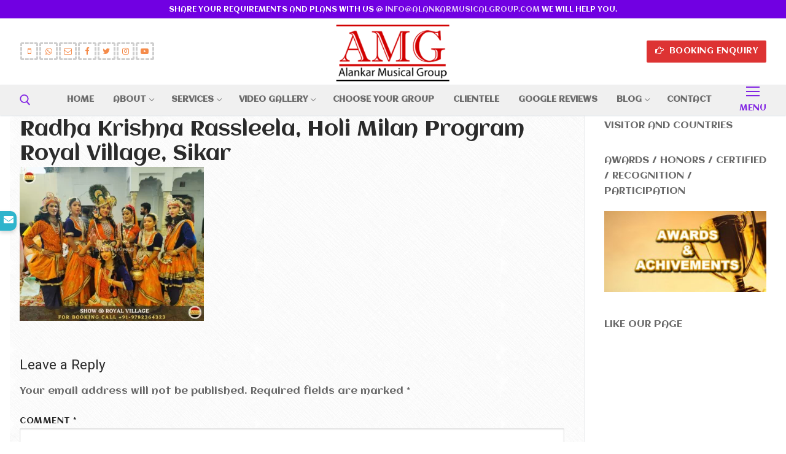

--- FILE ---
content_type: text/html
request_url: https://alankarmusicalgroup.com/radha-krishna-rassleela-holi-milan-program-royal-village-sikar/
body_size: 18017
content:
<!doctype html>
<html dir="ltr" lang="en-US"
prefix="og: https://ogp.me/ns#" >
<head>
<meta charset="UTF-8">
<meta name="viewport" content="width=device-width, initial-scale=1, maximum-scale=10.0, user-scalable=yes">
<link rel="profile" href="https://gmpg.org/xfn/11">
<title>Radha Krishna Rassleela, Holi Milan Program Royal Village, Sikar | Alankar Musical Group - Rajasthani Folk Dance Group &amp; Rajasthani Folk Music Artists Troupe</title>
<meta name="robots" content="max-snippet:-1, max-image-preview:large, max-video-preview:-1"/>
<link rel="canonical" href="https://alankarmusicalgroup.com/radha-krishna-rassleela-holi-milan-program-royal-village-sikar/"/>
<meta name="generator" content="All in One SEO Pro (AIOSEO) 4.3.5.1"/>
<meta property="og:locale" content="en_US"/>
<meta property="og:site_name" content="Alankar Musical Group - Rajasthani Folk Dance Group &amp; Rajasthani Folk Music Artists Troupe | Folk Music and Dance Group Jaipur Rajasthan India"/>
<meta property="og:type" content="article"/>
<meta property="og:title" content="Radha Krishna Rassleela, Holi Milan Program Royal Village, Sikar | Alankar Musical Group - Rajasthani Folk Dance Group &amp; Rajasthani Folk Music Artists Troupe"/>
<meta property="og:url" content="https://alankarmusicalgroup.com/radha-krishna-rassleela-holi-milan-program-royal-village-sikar/"/>
<meta property="og:image" content="https://alankarmusicalgroup.com/wp-content/uploads/logoamg-1.png"/>
<meta property="og:image:secure_url" content="https://alankarmusicalgroup.com/wp-content/uploads/logoamg-1.png"/>
<meta property="article:published_time" content="2023-08-26T11:04:45+00:00"/>
<meta property="article:modified_time" content="2023-08-26T11:13:28+00:00"/>
<meta property="article:publisher" content="https://www.facebook.com/alankarmusicalgroup/"/>
<meta name="twitter:card" content="summary_large_image"/>
<meta name="twitter:site" content="@AlankarGroup"/>
<meta name="twitter:title" content="Radha Krishna Rassleela, Holi Milan Program Royal Village, Sikar | Alankar Musical Group - Rajasthani Folk Dance Group &amp; Rajasthani Folk Music Artists Troupe"/>
<meta name="twitter:creator" content="@AlankarGroup"/>
<meta name="twitter:image" content="https://alankarmusicalgroup.com/wp-content/uploads/logoamg-1.png"/>
<script type="application/ld+json" class="aioseo-schema">{"@context":"https:\/\/schema.org","@graph":[{"@type":"BreadcrumbList","@id":"https:\/\/alankarmusicalgroup.com\/radha-krishna-rassleela-holi-milan-program-royal-village-sikar\/#breadcrumblist","itemListElement":[{"@type":"ListItem","@id":"https:\/\/alankarmusicalgroup.com\/#listItem","position":1,"item":{"@type":"WebPage","@id":"https:\/\/alankarmusicalgroup.com\/","name":"Home","description":"Call +91-9782364323 INDIA\u2019s #1 Rajasthani Dance Group For Wedding, Corporate Events, Rajasthani Folk Dance Artists, Folk Music Band Group, Dancers,Folk Musicians, Folk Dance Artists Booking in Jaipur, Delhi, Udaipur, Jodhpur.","url":"https:\/\/alankarmusicalgroup.com\/"},"nextItem":"https:\/\/alankarmusicalgroup.com\/radha-krishna-rassleela-holi-milan-program-royal-village-sikar\/#listItem"},{"@type":"ListItem","@id":"https:\/\/alankarmusicalgroup.com\/radha-krishna-rassleela-holi-milan-program-royal-village-sikar\/#listItem","position":2,"item":{"@type":"WebPage","@id":"https:\/\/alankarmusicalgroup.com\/radha-krishna-rassleela-holi-milan-program-royal-village-sikar\/","name":"Radha Krishna Rassleela, Holi Milan Program Royal Village, Sikar","url":"https:\/\/alankarmusicalgroup.com\/radha-krishna-rassleela-holi-milan-program-royal-village-sikar\/"},"previousItem":"https:\/\/alankarmusicalgroup.com\/#listItem"}]},{"@type":"ItemPage","@id":"https:\/\/alankarmusicalgroup.com\/radha-krishna-rassleela-holi-milan-program-royal-village-sikar\/#itempage","url":"https:\/\/alankarmusicalgroup.com\/radha-krishna-rassleela-holi-milan-program-royal-village-sikar\/","name":"Radha Krishna Rassleela, Holi Milan Program Royal Village, Sikar | Alankar Musical Group - Rajasthani Folk Dance Group & Rajasthani Folk Music Artists Troupe","inLanguage":"en-US","isPartOf":{"@id":"https:\/\/alankarmusicalgroup.com\/#website"},"breadcrumb":{"@id":"https:\/\/alankarmusicalgroup.com\/radha-krishna-rassleela-holi-milan-program-royal-village-sikar\/#breadcrumblist"},"author":{"@id":"https:\/\/alankarmusicalgroup.com\/author\/admin\/#author"},"creator":{"@id":"https:\/\/alankarmusicalgroup.com\/author\/admin\/#author"},"datePublished":"2023-08-26T11:04:45+00:00","dateModified":"2023-08-26T11:13:28+00:00"},{"@type":"Organization","@id":"https:\/\/alankarmusicalgroup.com\/#organization","name":"Alankar Musical Group","url":"https:\/\/alankarmusicalgroup.com\/","logo":{"@type":"ImageObject","url":"https:\/\/alankarmusicalgroup.com\/wp-content\/uploads\/Radha-Krishna-Rassleela-Holi-Milan-Program-Royal-Village-Sikar.webp","@id":"https:\/\/alankarmusicalgroup.com\/#organizationLogo"},"image":{"@id":"https:\/\/alankarmusicalgroup.com\/#organizationLogo"},"sameAs":["https:\/\/www.facebook.com\/alankarmusicalgroup\/","https:\/\/twitter.com\/AlankarGroup","https:\/\/www.instagram.com\/AlankarGroup\/","https:\/\/www.youtube.com\/user\/alankarmusicalgroup?feature=mhee"],"contactPoint":{"@type":"ContactPoint","telephone":"+919782364323","contactType":"Customer Support"}},{"@type":"Person","@id":"https:\/\/alankarmusicalgroup.com\/author\/admin\/#author","url":"https:\/\/alankarmusicalgroup.com\/author\/admin\/","name":"Alankar Musical Group","image":{"@type":"ImageObject","@id":"https:\/\/alankarmusicalgroup.com\/radha-krishna-rassleela-holi-milan-program-royal-village-sikar\/#authorImage","url":"https:\/\/secure.gravatar.com\/avatar\/c2a72e688c0b723abdd9f204da741892?s=96&d=mm&r=g","width":96,"height":96,"caption":"Alankar Musical Group"}},{"@type":"WebPage","@id":"https:\/\/alankarmusicalgroup.com\/radha-krishna-rassleela-holi-milan-program-royal-village-sikar\/#webpage","url":"https:\/\/alankarmusicalgroup.com\/radha-krishna-rassleela-holi-milan-program-royal-village-sikar\/","name":"Radha Krishna Rassleela, Holi Milan Program Royal Village, Sikar | Alankar Musical Group - Rajasthani Folk Dance Group & Rajasthani Folk Music Artists Troupe","inLanguage":"en-US","isPartOf":{"@id":"https:\/\/alankarmusicalgroup.com\/#website"},"breadcrumb":{"@id":"https:\/\/alankarmusicalgroup.com\/radha-krishna-rassleela-holi-milan-program-royal-village-sikar\/#breadcrumblist"},"author":{"@id":"https:\/\/alankarmusicalgroup.com\/author\/admin\/#author"},"creator":{"@id":"https:\/\/alankarmusicalgroup.com\/author\/admin\/#author"},"datePublished":"2023-08-26T11:04:45+00:00","dateModified":"2023-08-26T11:13:28+00:00"},{"@type":"WebSite","@id":"https:\/\/alankarmusicalgroup.com\/#website","url":"https:\/\/alankarmusicalgroup.com\/","name":"Alankar Musical Group","alternateName":"Rajasthani Dance and Folk Music Group","description":"Folk Music and Dance Group Jaipur Rajasthan India","inLanguage":"en-US","publisher":{"@id":"https:\/\/alankarmusicalgroup.com\/#organization"}}]}</script>
<link rel='dns-prefetch' href='//fonts.googleapis.com'/>
<link rel="alternate" type="application/rss+xml" title="Alankar Musical Group - Rajasthani Folk Dance Group &amp; Rajasthani Folk Music Artists Troupe &raquo; Feed" href="https://alankarmusicalgroup.com/feed/"/>
<link rel="alternate" type="application/rss+xml" title="Alankar Musical Group - Rajasthani Folk Dance Group &amp; Rajasthani Folk Music Artists Troupe &raquo; Comments Feed" href="https://alankarmusicalgroup.com/comments/feed/"/>
<link rel="alternate" type="application/rss+xml" title="Alankar Musical Group - Rajasthani Folk Dance Group &amp; Rajasthani Folk Music Artists Troupe &raquo; Radha Krishna Rassleela, Holi Milan Program Royal Village, Sikar Comments Feed" href="https://alankarmusicalgroup.com/feed/?attachment_id=8337"/>
<link rel="stylesheet" type="text/css" href="//alankarmusicalgroup.com/wp-content/cache/wpfc-minified/2azcpeoh/5umeq.css" media="all"/>
<style id='global-styles-inline-css'>body{--wp--preset--color--black:#000000;--wp--preset--color--cyan-bluish-gray:#abb8c3;--wp--preset--color--white:#ffffff;--wp--preset--color--pale-pink:#f78da7;--wp--preset--color--vivid-red:#cf2e2e;--wp--preset--color--luminous-vivid-orange:#ff6900;--wp--preset--color--luminous-vivid-amber:#fcb900;--wp--preset--color--light-green-cyan:#7bdcb5;--wp--preset--color--vivid-green-cyan:#00d084;--wp--preset--color--pale-cyan-blue:#8ed1fc;--wp--preset--color--vivid-cyan-blue:#0693e3;--wp--preset--color--vivid-purple:#9b51e0;--wp--preset--gradient--vivid-cyan-blue-to-vivid-purple:linear-gradient(135deg,rgba(6,147,227,1) 0%,rgb(155,81,224) 100%);--wp--preset--gradient--light-green-cyan-to-vivid-green-cyan:linear-gradient(135deg,rgb(122,220,180) 0%,rgb(0,208,130) 100%);--wp--preset--gradient--luminous-vivid-amber-to-luminous-vivid-orange:linear-gradient(135deg,rgba(252,185,0,1) 0%,rgba(255,105,0,1) 100%);--wp--preset--gradient--luminous-vivid-orange-to-vivid-red:linear-gradient(135deg,rgba(255,105,0,1) 0%,rgb(207,46,46) 100%);--wp--preset--gradient--very-light-gray-to-cyan-bluish-gray:linear-gradient(135deg,rgb(238,238,238) 0%,rgb(169,184,195) 100%);--wp--preset--gradient--cool-to-warm-spectrum:linear-gradient(135deg,rgb(74,234,220) 0%,rgb(151,120,209) 20%,rgb(207,42,186) 40%,rgb(238,44,130) 60%,rgb(251,105,98) 80%,rgb(254,248,76) 100%);--wp--preset--gradient--blush-light-purple:linear-gradient(135deg,rgb(255,206,236) 0%,rgb(152,150,240) 100%);--wp--preset--gradient--blush-bordeaux:linear-gradient(135deg,rgb(254,205,165) 0%,rgb(254,45,45) 50%,rgb(107,0,62) 100%);--wp--preset--gradient--luminous-dusk:linear-gradient(135deg,rgb(255,203,112) 0%,rgb(199,81,192) 50%,rgb(65,88,208) 100%);--wp--preset--gradient--pale-ocean:linear-gradient(135deg,rgb(255,245,203) 0%,rgb(182,227,212) 50%,rgb(51,167,181) 100%);--wp--preset--gradient--electric-grass:linear-gradient(135deg,rgb(202,248,128) 0%,rgb(113,206,126) 100%);--wp--preset--gradient--midnight:linear-gradient(135deg,rgb(2,3,129) 0%,rgb(40,116,252) 100%);--wp--preset--duotone--dark-grayscale:url('#wp-duotone-dark-grayscale');--wp--preset--duotone--grayscale:url('#wp-duotone-grayscale');--wp--preset--duotone--purple-yellow:url('#wp-duotone-purple-yellow');--wp--preset--duotone--blue-red:url('#wp-duotone-blue-red');--wp--preset--duotone--midnight:url('#wp-duotone-midnight');--wp--preset--duotone--magenta-yellow:url('#wp-duotone-magenta-yellow');--wp--preset--duotone--purple-green:url('#wp-duotone-purple-green');--wp--preset--duotone--blue-orange:url('#wp-duotone-blue-orange');--wp--preset--font-size--small:13px;--wp--preset--font-size--medium:20px;--wp--preset--font-size--large:36px;--wp--preset--font-size--x-large:42px;}.has-black-color{color:var(--wp--preset--color--black) !important;}.has-cyan-bluish-gray-color{color:var(--wp--preset--color--cyan-bluish-gray) !important;}.has-white-color{color:var(--wp--preset--color--white) !important;}.has-pale-pink-color{color:var(--wp--preset--color--pale-pink) !important;}.has-vivid-red-color{color:var(--wp--preset--color--vivid-red) !important;}.has-luminous-vivid-orange-color{color:var(--wp--preset--color--luminous-vivid-orange) !important;}.has-luminous-vivid-amber-color{color:var(--wp--preset--color--luminous-vivid-amber) !important;}.has-light-green-cyan-color{color:var(--wp--preset--color--light-green-cyan) !important;}.has-vivid-green-cyan-color{color:var(--wp--preset--color--vivid-green-cyan) !important;}.has-pale-cyan-blue-color{color:var(--wp--preset--color--pale-cyan-blue) !important;}.has-vivid-cyan-blue-color{color:var(--wp--preset--color--vivid-cyan-blue) !important;}.has-vivid-purple-color{color:var(--wp--preset--color--vivid-purple) !important;}.has-black-background-color{background-color:var(--wp--preset--color--black) !important;}.has-cyan-bluish-gray-background-color{background-color:var(--wp--preset--color--cyan-bluish-gray) !important;}.has-white-background-color{background-color:var(--wp--preset--color--white) !important;}.has-pale-pink-background-color{background-color:var(--wp--preset--color--pale-pink) !important;}.has-vivid-red-background-color{background-color:var(--wp--preset--color--vivid-red) !important;}.has-luminous-vivid-orange-background-color{background-color:var(--wp--preset--color--luminous-vivid-orange) !important;}.has-luminous-vivid-amber-background-color{background-color:var(--wp--preset--color--luminous-vivid-amber) !important;}.has-light-green-cyan-background-color{background-color:var(--wp--preset--color--light-green-cyan) !important;}.has-vivid-green-cyan-background-color{background-color:var(--wp--preset--color--vivid-green-cyan) !important;}.has-pale-cyan-blue-background-color{background-color:var(--wp--preset--color--pale-cyan-blue) !important;}.has-vivid-cyan-blue-background-color{background-color:var(--wp--preset--color--vivid-cyan-blue) !important;}.has-vivid-purple-background-color{background-color:var(--wp--preset--color--vivid-purple) !important;}.has-black-border-color{border-color:var(--wp--preset--color--black) !important;}.has-cyan-bluish-gray-border-color{border-color:var(--wp--preset--color--cyan-bluish-gray) !important;}.has-white-border-color{border-color:var(--wp--preset--color--white) !important;}.has-pale-pink-border-color{border-color:var(--wp--preset--color--pale-pink) !important;}.has-vivid-red-border-color{border-color:var(--wp--preset--color--vivid-red) !important;}.has-luminous-vivid-orange-border-color{border-color:var(--wp--preset--color--luminous-vivid-orange) !important;}.has-luminous-vivid-amber-border-color{border-color:var(--wp--preset--color--luminous-vivid-amber) !important;}.has-light-green-cyan-border-color{border-color:var(--wp--preset--color--light-green-cyan) !important;}.has-vivid-green-cyan-border-color{border-color:var(--wp--preset--color--vivid-green-cyan) !important;}.has-pale-cyan-blue-border-color{border-color:var(--wp--preset--color--pale-cyan-blue) !important;}.has-vivid-cyan-blue-border-color{border-color:var(--wp--preset--color--vivid-cyan-blue) !important;}.has-vivid-purple-border-color{border-color:var(--wp--preset--color--vivid-purple) !important;}.has-vivid-cyan-blue-to-vivid-purple-gradient-background{background:var(--wp--preset--gradient--vivid-cyan-blue-to-vivid-purple) !important;}.has-light-green-cyan-to-vivid-green-cyan-gradient-background{background:var(--wp--preset--gradient--light-green-cyan-to-vivid-green-cyan) !important;}.has-luminous-vivid-amber-to-luminous-vivid-orange-gradient-background{background:var(--wp--preset--gradient--luminous-vivid-amber-to-luminous-vivid-orange) !important;}.has-luminous-vivid-orange-to-vivid-red-gradient-background{background:var(--wp--preset--gradient--luminous-vivid-orange-to-vivid-red) !important;}.has-very-light-gray-to-cyan-bluish-gray-gradient-background{background:var(--wp--preset--gradient--very-light-gray-to-cyan-bluish-gray) !important;}.has-cool-to-warm-spectrum-gradient-background{background:var(--wp--preset--gradient--cool-to-warm-spectrum) !important;}.has-blush-light-purple-gradient-background{background:var(--wp--preset--gradient--blush-light-purple) !important;}.has-blush-bordeaux-gradient-background{background:var(--wp--preset--gradient--blush-bordeaux) !important;}.has-luminous-dusk-gradient-background{background:var(--wp--preset--gradient--luminous-dusk) !important;}.has-pale-ocean-gradient-background{background:var(--wp--preset--gradient--pale-ocean) !important;}.has-electric-grass-gradient-background{background:var(--wp--preset--gradient--electric-grass) !important;}.has-midnight-gradient-background{background:var(--wp--preset--gradient--midnight) !important;}.has-small-font-size{font-size:var(--wp--preset--font-size--small) !important;}.has-medium-font-size{font-size:var(--wp--preset--font-size--medium) !important;}.has-large-font-size{font-size:var(--wp--preset--font-size--large) !important;}.has-x-large-font-size{font-size:var(--wp--preset--font-size--x-large) !important;}</style>
<link rel="stylesheet" type="text/css" href="//alankarmusicalgroup.com/wp-content/cache/wpfc-minified/98tpa10f/5umeq.css" media="all"/>
<link rel='stylesheet' id='elementor-post-5364-css' href='https://alankarmusicalgroup.com/wp-content/uploads/elementor/css/post-5364.css?ver=1648099887' type='text/css' media='all'/>
<link rel='stylesheet' id='elementor-post-6547-css' href='https://alankarmusicalgroup.com/wp-content/uploads/elementor/css/post-6547.css?ver=1648099887' type='text/css' media='all'/>
<link rel='stylesheet' id='elementor-post-6179-css' href='https://alankarmusicalgroup.com/wp-content/uploads/elementor/css/post-6179.css?ver=1648099887' type='text/css' media='all'/>
<link rel="stylesheet" type="text/css" href="//alankarmusicalgroup.com/wp-content/cache/wpfc-minified/8w1mm6t4/5umhi.css" media="all"/>
<style id='customify-style-inline-css'>.customify-container, .layout-contained, .site-framed .site, .site-boxed .site{max-width:1400px;}
.main-layout-content .entry-content > .alignwide{width:calc( 1400px - 4em );max-width:100vw;}body{font-family:"Aclonica";font-weight:normal;}h1, h2, h3, h4, h5, h6, .h1, .h2, .h3, .h4, .h5, .h6{font-family:"Aclonica";font-weight:normal;}.site-content .widget-title{font-family:"Aclonica";font-weight:normal;}.site-branding .site-title, .site-branding .site-title a{font-family:"Aclonica";font-weight:normal;}.site-branding .site-description{font-family:"Aclonica";font-weight:normal;}.entry-content h1, .wp-block h1, .entry-single .entry-title{font-family:"Aclonica";font-weight:normal;}.entry-content h2, .wp-block h2{font-family:"Aclonica";font-weight:normal;}.entry-content h3, .wp-block h3{font-family:"Aclonica";font-weight:normal;}.entry-content h4, .wp-block h4{font-family:"Aclonica";font-weight:normal;}.entry-content h5, .wp-block h5{font-family:"Aclonica";font-weight:normal;}.entry-content h6, .wp-block h6{font-family:"Aclonica";font-weight:normal;}#page-cover{background-repeat:no-repeat;}#page-cover{background-attachment:scroll;}#page-cover:before{background-color:rgba(218,234,37,0.12);}.header--row:not(.header--transparent).header-top .header--row-inner{background-color:#7100e2;}
.sub-menu .li-duplicator{display:none !important;}.builder-header-html-item.item--html p, .builder-header-html-item.item--html{font-size:12px;}.header--row:not(.header--transparent) .menu-mobile-toggle{color:#8224e3;}.header--row:not(.header--transparent) .menu-mobile-toggle:hover{color:rgba(30,115,190,0.96);}.header-search_icon-item .search-icon{color:#8224e3;text-decoration-color:#8224e3;}
.header-search_icon-item .header-search-modal{border-style:solid;}
.header-search_icon-item .search-field{border-style:solid;}
.dark-mode .header-search_box-item .search-form-fields, .header-search_box-item .search-form-fields{border-style:solid;}
a.item--button{font-family:"Aclonica";font-weight:normal;}a.item--button{color:#ffffff;text-decoration-color:#ffffff;background-color:#dd3333;}
.header-social-icons.customify-builder-social-icons.color-custom li a{background-color:rgba(255,255,255,0.03);}.header-social-icons.customify-builder-social-icons.color-custom li a{color:#f58b4a;}.header-social-icons.customify-builder-social-icons.color-custom li a:hover{background-color:rgba(173,173,173,0.37);}.header-social-icons.customify-builder-social-icons.color-custom li a:hover{color:#dd3333;}.header-social-icons.customify-builder-social-icons li a{border-style:dashed;}.header-social-icons.customify-builder-social-icons li a{border-color:#cecece;}#cb-row--footer-bottom .footer--row-inner{background-color:#8224e3}.footer-social-icons.customify-builder-social-icons.color-custom li a{background-color:#ffffff;}.footer-social-icons.customify-builder-social-icons.color-custom li a{color:#f58b4a;}.footer-social-icons.customify-builder-social-icons.color-custom li a:hover{background-color:#ffffff;}.footer-social-icons.customify-builder-social-icons.color-custom li a:hover{color:#dd3333;}.footer-social-icons.customify-builder-social-icons li a{border-style:dashed;}.footer-social-icons.customify-builder-social-icons li a{border-color:#cecece;}.site-content .content-area{background-color:#ffffff;background-image:url("https://alankarmusicalgroup.com/wp-content/uploads/crossword.png");-webkit-background-size:auto;-moz-background-size:auto;-o-background-size:auto;background-size:auto;background-repeat:repeat;}
#page-cover .page-cover-inner{min-height:565px;}#page-titlebar{text-align:center;}.header--row.header-top .customify-grid, .header--row.header-top .style-full-height .primary-menu-ul > li > a{min-height:30px;}.header--row.header-main .customify-grid, .header--row.header-main .style-full-height .primary-menu-ul > li > a{min-height:74px;}.site-header .site-branding img{max-width:188px;}
.site-header .cb-row--mobile .site-branding img{width:188px;}.header--row .builder-first--nav-icon{text-align:right;}.header-search_icon-item .search-submit{margin-left:-40px;}.header-search_box-item .search-submit{margin-left:-40px;}
.header-search_box-item .woo_bootster_search .search-submit{margin-left:-40px;}
.header-search_box-item .header-search-form button.search-submit{margin-left:-40px;}.header--row .builder-first--primary-menu{text-align:right;}.header-social-icons.customify-builder-social-icons li{margin-left:1px;margin-right:1px;}
@media screen and (max-width:1024px){ #page-cover .page-cover-inner{min-height:300px;}.builder-header-html-item.item--html p, .builder-header-html-item.item--html{font-size:12px;}.site-header .site-branding img{max-width:150px;}
.site-header .cb-row--mobile .site-branding img{width:150px;}.header--row .builder-first--nav-icon{text-align:right;}.header-search_icon-item .search-submit{margin-left:-40px;}.header-search_box-item .search-submit{margin-left:-40px;}
.header-search_box-item .woo_bootster_search .search-submit{margin-left:-40px;}
.header-search_box-item .header-search-form button.search-submit{margin-left:-40px;}
}
@media screen and (max-width:568px){ #page-cover{text-align:center;}#page-cover .page-cover-inner{min-height:200px;}.header--row.header-top .customify-grid, .header--row.header-top .style-full-height .primary-menu-ul > li > a{min-height:33px;}.header--row.header-main .customify-grid, .header--row.header-main .style-full-height .primary-menu-ul > li > a{min-height:0px;}.site-header .site-branding img{max-width:125px;}
.site-header .cb-row--mobile .site-branding img{width:125px;}.header--row .builder-first--nav-icon{text-align:right;}.header-search_icon-item svg{height:24px;width:24px;}.header-search_icon-item .search-submit{margin-left:-40px;}.header-search_box-item .search-submit{margin-left:-40px;}
.header-search_box-item .woo_bootster_search .search-submit{margin-left:-40px;}
.header-search_box-item .header-search-form button.search-submit{margin-left:-40px;}.header-social-icons.customify-builder-social-icons li a{font-size:16px;}
}</style>
<link rel="stylesheet" type="text/css" href="//alankarmusicalgroup.com/wp-content/cache/wpfc-minified/dqnqu65p/5umhi.css" media="all"/>
<link rel="https://api.w.org/" href="https://alankarmusicalgroup.com/wp-json/"/><link rel="alternate" type="application/json" href="https://alankarmusicalgroup.com/wp-json/wp/v2/media/8337"/><link rel="EditURI" type="application/rsd+xml" title="RSD" href="https://alankarmusicalgroup.com/xmlrpc.php?rsd"/>
<link rel="wlwmanifest" type="application/wlwmanifest+xml" href="https://alankarmusicalgroup.com/wp-includes/wlwmanifest.xml"/> 
<meta name="generator" content="WordPress 5.9.10"/>
<link rel='shortlink' href='https://alankarmusicalgroup.com/?p=8337'/>
<link rel="alternate" type="application/json+oembed" href="https://alankarmusicalgroup.com/wp-json/oembed/1.0/embed?url=https%3A%2F%2Falankarmusicalgroup.com%2Fradha-krishna-rassleela-holi-milan-program-royal-village-sikar%2F"/>
<link rel="alternate" type="text/xml+oembed" href="https://alankarmusicalgroup.com/wp-json/oembed/1.0/embed?url=https%3A%2F%2Falankarmusicalgroup.com%2Fradha-krishna-rassleela-holi-milan-program-royal-village-sikar%2F&#038;format=xml"/>
<meta name="generator" content="Powered by WPBakery Page Builder - drag and drop page builder for WordPress."/>
<style>.broken_link, a.broken_link{text-decoration:line-through;}</style><link rel="icon" href="https://alankarmusicalgroup.com/wp-content/uploads/cropped-logo-32x32.png" sizes="32x32"/>
<link rel="icon" href="https://alankarmusicalgroup.com/wp-content/uploads/cropped-logo-192x192.png" sizes="192x192"/>
<link rel="apple-touch-icon" href="https://alankarmusicalgroup.com/wp-content/uploads/cropped-logo-180x180.png"/>
<meta name="msapplication-TileImage" content="https://alankarmusicalgroup.com/wp-content/uploads/cropped-logo-270x270.png"/>
<noscript><style>.wpb_animate_when_almost_visible{opacity:1;}</style></noscript>	
<meta name="theme-color" content="#7100e2">
<meta name="msapplication-navbutton-color" content="#7100e2">
<meta name="apple-mobile-web-app-status-bar-style" content="#7100e2">
<script async src="https://www.googletagmanager.com/gtag/js?id=UA-20571084-23"></script>
<script>window.dataLayer=window.dataLayer||[];
function gtag(){dataLayer.push(arguments);}
gtag('js', new Date());
gtag('config', 'UA-20571084-23');</script>
<body class="attachment attachment-template-default single single-attachment postid-8337 attachmentid-8337 attachment-webp wp-custom-logo content-sidebar main-layout-content-sidebar sidebar_vertical_border site-full-width menu_sidebar_slide_left wpb-js-composer js-comp-ver-6.2.0 vc_responsive elementor-default elementor-kit-5364">
<div id="page" class="site box-shadow">
<a class="skip-link screen-reader-text" href="#site-content">Skip to content</a>
<a class="close is-size-medium close-panel close-sidebar-panel" href="#">
<span class="hamburger hamburger--squeeze is-active">
<span class="hamburger-box">
<span class="hamburger-inner"><span class="screen-reader-text">Menu</span></span>
</span>
</span>
<span class="screen-reader-text">Close</span>
</a><header id="masthead" class="site-header header-v2"><div id="masthead-inner" class="site-header-inner">							<div class="header-top header--row layout-fullwidth" id="cb-row--header-top" data-row-id="top" data-show-on="desktop mobile">
<div class="header--row-inner header-top-inner dark-mode">
<div class="customify-container">
<div class="customify-grid cb-row--desktop hide-on-mobile hide-on-tablet customify-grid-middle"><div class="row-v2 row-v2-top no-left no-right"><div class="col-v2 col-v2-left"></div><div class="col-v2 col-v2-center"><div class="item--inner builder-item--html" data-section="header_html" data-item-id="html"><div class="builder-header-html-item item--html"><p>Share your Requirements and Plans with Us @ <a href="/cdn-cgi/l/email-protection#c6afa8a0a986a7aaa7a8ada7b4abb3b5afa5a7aaa1b4a9b3b6e8a5a9ab"><span class="__cf_email__" data-cfemail="c2abaca4ad82a3aea3aca9a3b0afb7b1aba1a3aea5b0adb7b2eca1adaf">[email&#160;protected]</span></a> We Will Help You. </p></div></div></div><div class="col-v2 col-v2-right"></div></div></div><div class="cb-row--mobile hide-on-desktop customify-grid customify-grid-middle"><div class="row-v2 row-v2-top no-left no-right"><div class="col-v2 col-v2-left"></div><div class="col-v2 col-v2-center"><div class="item--inner builder-item--social-icons" data-section="header_social_icons" data-item-id="social-icons"><ul class="header-social-icons customify-builder-social-icons color-custom"><li><a class="social-icon-mobile-phone shape-rounded" rel="nofollow" target="_blank" href="tel:919782364323"><i class="icon fa fa-mobile-phone" title="91-9782364323"></i></a></li><li><a class="social-icon-whatsapp shape-rounded" rel="nofollow" target="_blank" href="https://wa.me/message/AZHFQC3LE54NM1"><i class="icon fa fa-whatsapp" title="Whatsapp"></i></a></li><li><a class="social-icon-envelope-o shape-rounded" rel="nofollow" target="_blank" href="/cdn-cgi/l/email-protection#83eaede5ecc3e2efe2ede8e2f1eef6f0eae0e2efe4f1ecf6f3ade0ecee"><i class="icon fa fa-envelope-o" title="Email"></i></a></li><li><a class="social-icon-facebook shape-rounded" rel="nofollow" target="_blank" href="https://www.facebook.com/alankarmusicalgroup/"><i class="icon fa fa-facebook" title="Facebook"></i></a></li><li><a class="social-icon-twitter shape-rounded" rel="nofollow" target="_blank" href="https://twitter.com/AlankarGroup"><i class="icon fa fa-twitter" title="Twitter"></i></a></li><li><a class="social-icon-instagram shape-rounded" rel="nofollow" target="_blank" href="https://www.instagram.com/AlankarRajasthaniDanceGroup/"><i class="icon fa fa-instagram" title="Instagram"></i></a></li><li><a class="social-icon-youtube-play shape-rounded" rel="nofollow" target="_blank" href="https://www.youtube.com/user/alankarmusicalgroup?feature=mhee"><i class="icon fa fa-youtube-play" title="Youtube Channel"></i></a></li></ul></div></div><div class="col-v2 col-v2-right"></div></div></div></div></div></div><div class="header-main header--row layout-full-contained" id="cb-row--header-main" data-row-id="main" data-show-on="desktop mobile">
<div class="header--row-inner header-main-inner light-mode">
<div class="customify-container">
<div class="customify-grid cb-row--desktop hide-on-mobile hide-on-tablet customify-grid-middle"><div class="row-v2 row-v2-main full-cols"><div class="col-v2 col-v2-left"><div class="item--inner builder-item--social-icons" data-section="header_social_icons" data-item-id="social-icons"><ul class="header-social-icons customify-builder-social-icons color-custom"><li><a class="social-icon-mobile-phone shape-rounded" rel="nofollow" target="_blank" href="tel:919782364323"><i class="icon fa fa-mobile-phone" title="91-9782364323"></i></a></li><li><a class="social-icon-whatsapp shape-rounded" rel="nofollow" target="_blank" href="https://wa.me/message/AZHFQC3LE54NM1"><i class="icon fa fa-whatsapp" title="Whatsapp"></i></a></li><li><a class="social-icon-envelope-o shape-rounded" rel="nofollow" target="_blank" href="/cdn-cgi/l/email-protection#3950575f56795855585752584b544c4a505a58555e4b564c49175a5654"><i class="icon fa fa-envelope-o" title="Email"></i></a></li><li><a class="social-icon-facebook shape-rounded" rel="nofollow" target="_blank" href="https://www.facebook.com/alankarmusicalgroup/"><i class="icon fa fa-facebook" title="Facebook"></i></a></li><li><a class="social-icon-twitter shape-rounded" rel="nofollow" target="_blank" href="https://twitter.com/AlankarGroup"><i class="icon fa fa-twitter" title="Twitter"></i></a></li><li><a class="social-icon-instagram shape-rounded" rel="nofollow" target="_blank" href="https://www.instagram.com/AlankarRajasthaniDanceGroup/"><i class="icon fa fa-instagram" title="Instagram"></i></a></li><li><a class="social-icon-youtube-play shape-rounded" rel="nofollow" target="_blank" href="https://www.youtube.com/user/alankarmusicalgroup?feature=mhee"><i class="icon fa fa-youtube-play" title="Youtube Channel"></i></a></li></ul></div></div><div class="col-v2 col-v2-center"><div class="item--inner builder-item--logo" data-section="title_tagline" data-item-id="logo">		<div class="site-branding logo-top"> <a href="https://alankarmusicalgroup.com/" class="logo-link" rel="home" itemprop="url"> <img class="site-img-logo" src="https://alankarmusicalgroup.com/wp-content/uploads/logoamg-1.png" alt="Alankar Musical Group &#8211; Rajasthani Folk Dance Group &amp; Rajasthani Folk Music Artists Troupe"> </a></div></div></div><div class="col-v2 col-v2-right"><div class="item--inner builder-item--button" data-section="header_button" data-item-id="button"><a target="_blank" href="#elementor-action%3Aaction%3Dpopup%3Aopen%26settings%3DeyJpZCI6IjYxNzkiLCJ0b2dnbGUiOmZhbHNlfQ%3D%3D" class="item--button customify-btn customify-builder-btn is-icon-before"><i class="fa fa-hand-o-right"></i> Booking Enquiry</a></div></div></div></div><div class="cb-row--mobile hide-on-desktop customify-grid customify-grid-middle"><div class="row-v2 row-v2-main full-cols"><div class="col-v2 col-v2-left"><div class="item--inner builder-item--nav-icon" data-section="header_menu_icon" data-item-id="nav-icon"> <a class="menu-mobile-toggle item-button is-size-desktop-medium is-size-tablet-medium is-size-mobile-medium"> <span class="hamburger hamburger--squeeze"> <span class="hamburger-box"> <span class="hamburger-inner"></span> </span> </span> <span class="nav-icon--label hide-on-mobile">Menu</span></a></div></div><div class="col-v2 col-v2-center"><div class="item--inner builder-item--logo" data-section="title_tagline" data-item-id="logo">		<div class="site-branding logo-top"> <a href="https://alankarmusicalgroup.com/" class="logo-link" rel="home" itemprop="url"> <img class="site-img-logo" src="https://alankarmusicalgroup.com/wp-content/uploads/logoamg-1.png" alt="Alankar Musical Group &#8211; Rajasthani Folk Dance Group &amp; Rajasthani Folk Music Artists Troupe"> </a></div></div></div><div class="col-v2 col-v2-right"><div class="item--inner builder-item--search_icon" data-section="search_icon" data-item-id="search_icon"><div class="header-search_icon-item item--search_icon">		<a class="search-icon" href="#">
<span class="ic-search">
<svg aria-hidden="true" focusable="false" role="presentation" xmlns="http://www.w3.org/2000/svg" width="20" height="21" viewBox="0 0 20 21">
<path fill="currentColor" fill-rule="evenodd" d="M12.514 14.906a8.264 8.264 0 0 1-4.322 1.21C3.668 16.116 0 12.513 0 8.07 0 3.626 3.668.023 8.192.023c4.525 0 8.193 3.603 8.193 8.047 0 2.033-.769 3.89-2.035 5.307l4.999 5.552-1.775 1.597-5.06-5.62zm-4.322-.843c3.37 0 6.102-2.684 6.102-5.993 0-3.31-2.732-5.994-6.102-5.994S2.09 4.76 2.09 8.07c0 3.31 2.732 5.993 6.102 5.993z"></path>
</svg>
</span>
<span class="ic-close">
<svg version="1.1" id="Capa_1" xmlns="http://www.w3.org/2000/svg" xmlns:xlink="http://www.w3.org/1999/xlink" x="0px" y="0px" width="612px" height="612px" viewBox="0 0 612 612" fill="currentColor" style="enable-background:new 0 0 612 612;" xml:space="preserve"><g><g id="cross"><g><polygon points="612,36.004 576.521,0.603 306,270.608 35.478,0.603 0,36.004 270.522,306.011 0,575.997 35.478,611.397 306,341.411 576.521,611.397 612,575.997 341.459,306.011 " /></g></g></g><g></g><g></g><g></g><g></g><g></g><g></g><g></g><g></g><g></g><g></g><g></g><g></g><g></g><g></g><g></g></svg>
</span>
<span class="arrow-down"></span>
</a>
<div class="header-search-modal-wrapper"> <form role="search" class="header-search-modal header-search-form" action="https://alankarmusicalgroup.com/"> <label> <span class="screen-reader-text">Search for:</span> <input type="search" class="search-field" placeholder="Search Here ..." value="" name="s" title="Search for:" /> </label> <button type="submit" class="search-submit"> <svg aria-hidden="true" focusable="false" role="presentation" xmlns="http://www.w3.org/2000/svg" width="20" height="21" viewBox="0 0 20 21"> <path fill="currentColor" fill-rule="evenodd" d="M12.514 14.906a8.264 8.264 0 0 1-4.322 1.21C3.668 16.116 0 12.513 0 8.07 0 3.626 3.668.023 8.192.023c4.525 0 8.193 3.603 8.193 8.047 0 2.033-.769 3.89-2.035 5.307l4.999 5.552-1.775 1.597-5.06-5.62zm-4.322-.843c3.37 0 6.102-2.684 6.102-5.993 0-3.31-2.732-5.994-6.102-5.994S2.09 4.76 2.09 8.07c0 3.31 2.732 5.993 6.102 5.993z"></path> </svg> </button> </form></div></div></div></div></div></div></div></div></div><div class="header-bottom header--row layout-full-contained" id="cb-row--header-bottom" data-row-id="bottom" data-show-on="desktop">
<div class="header--row-inner header-bottom-inner light-mode">
<div class="customify-container">
<div class="customify-grid cb-row--desktop hide-on-mobile hide-on-tablet customify-grid-middle"><div class="row-v2 row-v2-bottom full-cols"><div class="col-v2 col-v2-left"><div class="item--inner builder-item--search_icon" data-section="search_icon" data-item-id="search_icon"><div class="header-search_icon-item item--search_icon">		<a class="search-icon" href="#">
<span class="ic-search">
<svg aria-hidden="true" focusable="false" role="presentation" xmlns="http://www.w3.org/2000/svg" width="20" height="21" viewBox="0 0 20 21">
<path fill="currentColor" fill-rule="evenodd" d="M12.514 14.906a8.264 8.264 0 0 1-4.322 1.21C3.668 16.116 0 12.513 0 8.07 0 3.626 3.668.023 8.192.023c4.525 0 8.193 3.603 8.193 8.047 0 2.033-.769 3.89-2.035 5.307l4.999 5.552-1.775 1.597-5.06-5.62zm-4.322-.843c3.37 0 6.102-2.684 6.102-5.993 0-3.31-2.732-5.994-6.102-5.994S2.09 4.76 2.09 8.07c0 3.31 2.732 5.993 6.102 5.993z"></path>
</svg>
</span>
<span class="ic-close">
<svg version="1.1" id="Capa_1" xmlns="http://www.w3.org/2000/svg" xmlns:xlink="http://www.w3.org/1999/xlink" x="0px" y="0px" width="612px" height="612px" viewBox="0 0 612 612" fill="currentColor" style="enable-background:new 0 0 612 612;" xml:space="preserve"><g><g id="cross"><g><polygon points="612,36.004 576.521,0.603 306,270.608 35.478,0.603 0,36.004 270.522,306.011 0,575.997 35.478,611.397 306,341.411 576.521,611.397 612,575.997 341.459,306.011 " /></g></g></g><g></g><g></g><g></g><g></g><g></g><g></g><g></g><g></g><g></g><g></g><g></g><g></g><g></g><g></g><g></g></svg>
</span>
<span class="arrow-down"></span>
</a>
<div class="header-search-modal-wrapper"> <form role="search" class="header-search-modal header-search-form" action="https://alankarmusicalgroup.com/"> <label> <span class="screen-reader-text">Search for:</span> <input type="search" class="search-field" placeholder="Search Here ..." value="" name="s" title="Search for:" /> </label> <button type="submit" class="search-submit"> <svg aria-hidden="true" focusable="false" role="presentation" xmlns="http://www.w3.org/2000/svg" width="20" height="21" viewBox="0 0 20 21"> <path fill="currentColor" fill-rule="evenodd" d="M12.514 14.906a8.264 8.264 0 0 1-4.322 1.21C3.668 16.116 0 12.513 0 8.07 0 3.626 3.668.023 8.192.023c4.525 0 8.193 3.603 8.193 8.047 0 2.033-.769 3.89-2.035 5.307l4.999 5.552-1.775 1.597-5.06-5.62zm-4.322-.843c3.37 0 6.102-2.684 6.102-5.993 0-3.31-2.732-5.994-6.102-5.994S2.09 4.76 2.09 8.07c0 3.31 2.732 5.993 6.102 5.993z"></path> </svg> </button> </form></div></div></div></div><div class="col-v2 col-v2-center"><div class="item--inner builder-item--primary-menu has_menu" data-section="header_menu_primary" data-item-id="primary-menu"><nav id="site-navigation-bottom-desktop" class="site-navigation primary-menu primary-menu-bottom nav-menu-desktop primary-menu-desktop style-border-bottom"><ul id="menu-main-menu" class="primary-menu-ul menu nav-menu"><li id="menu-item--bottom-desktop-68" class="menu-item menu-item-type-custom menu-item-object-custom menu-item-home menu-item-68"><a href="https://alankarmusicalgroup.com/"><span class="link-before">Home</span></a></li> <li id="menu-item--bottom-desktop-69" class="menu-item menu-item-type-post_type menu-item-object-page menu-item-has-children menu-item-69"><a title="About Alankar Musical Group" href="https://alankarmusicalgroup.com/about-us/"><span class="link-before">About<span class="nav-icon-angle">&nbsp;</span></span></a> <ul class="sub-menu sub-lv-0"> <li id="menu-item--bottom-desktop-4152" class="menu-item menu-item-type-post_type menu-item-object-page menu-item-4152"><a href="https://alankarmusicalgroup.com/team/"><span class="link-before">Our Musical Team</span></a></li> <li id="menu-item--bottom-desktop-4045" class="menu-item menu-item-type-post_type menu-item-object-page menu-item-4045"><a href="https://alankarmusicalgroup.com/awards-participation/"><span class="link-before">Awards &#038; Participation</span></a></li> <li id="menu-item--bottom-desktop-4357" class="menu-item menu-item-type-post_type menu-item-object-page menu-item-4357"><a href="https://alankarmusicalgroup.com/catalog-an-overview/"><span class="link-before">Catalog &#038; Portfolio</span></a></li> </ul> </li> <li id="menu-item--bottom-desktop-93" class="menu-item menu-item-type-custom menu-item-object-custom menu-item-has-children menu-item-93"><a><span class="link-before">Services<span class="nav-icon-angle">&nbsp;</span></span></a> <ul class="sub-menu sub-lv-0"> <li id="menu-item--bottom-desktop-6959" class="menu-item menu-item-type-custom menu-item-object-custom menu-item-has-children menu-item-6959"><a title="Looking for the Rajasthani Folk Dance Groups For your Wedding Event"><span class="link-before">Folk Dance Shows<span class="nav-icon-angle">&nbsp;</span></span></a> <ul class="sub-menu sub-lv-1"> <li id="menu-item--bottom-desktop-74" class="menu-item menu-item-type-post_type menu-item-object-page menu-item-74"><a title="Rajasthani Bhawai Dance" href="https://alankarmusicalgroup.com/folk/bhawai-dance/"><span class="link-before">Bhavai Dance</span></a></li> <li id="menu-item--bottom-desktop-75" class="menu-item menu-item-type-post_type menu-item-object-page menu-item-75"><a title="Rajasthani Chari Dance" href="https://alankarmusicalgroup.com/folk/rajasthani-chari-dance-jaipur/"><span class="link-before">Chari Dance</span></a></li> <li id="menu-item--bottom-desktop-76" class="menu-item menu-item-type-post_type menu-item-object-page menu-item-76"><a title="Gramin Bhawai Dance" href="https://alankarmusicalgroup.com/folk/gramin-bhawai-dance-jaipur/"><span class="link-before">Gramin Bhawai Dance</span></a></li> <li id="menu-item--bottom-desktop-77" class="menu-item menu-item-type-post_type menu-item-object-page menu-item-77"><a title="Looking for Kalbeliya Dance Groups/Dancers" href="https://alankarmusicalgroup.com/folk/rajasthani-kalbeliya-dance-group-jaipur/"><span class="link-before">Kalbeliya Dance</span></a></li> <li id="menu-item--bottom-desktop-1423" class="menu-item menu-item-type-post_type menu-item-object-page menu-item-1423"><a title="Kachhi Ghodi Dance For Welcome in Events" href="https://alankarmusicalgroup.com/kachhi-ghodi-dance/"><span class="link-before">Kachhi Ghodi Dance</span></a></li> <li id="menu-item--bottom-desktop-163" class="menu-item menu-item-type-post_type menu-item-object-page menu-item-163"><a title="Fire Eater Shows – Mouth Fire Dance Of Rajasthan" href="https://alankarmusicalgroup.com/folk/fire-eater-dance-show-jaipur/"><span class="link-before">Mouth Fire Shows</span></a></li> <li id="menu-item--bottom-desktop-162" class="menu-item menu-item-type-post_type menu-item-object-page menu-item-162"><a title="Looking for Rajasthani Ghoomar Dance" href="https://alankarmusicalgroup.com/folk/ghoomar-dance-jaipur/"><span class="link-before">Ghoomar Dance</span></a></li> <li id="menu-item--bottom-desktop-3592" class="menu-item menu-item-type-post_type menu-item-object-page menu-item-3592"><a title="Terah Taali Dance Rajasthan" href="https://alankarmusicalgroup.com/folk/terah-taali-dance-rajasthan/"><span class="link-before">Terah Taali Dance</span></a></li> <li id="menu-item--bottom-desktop-3591" class="menu-item menu-item-type-post_type menu-item-object-page menu-item-3591"><a title="Holi Chang Party Booking – Holi Dhamal Party For any City" href="https://alankarmusicalgroup.com/folk/holi-chang-party-booking-rajaldesar/"><span class="link-before">Holi Chang Party</span></a></li> <li id="menu-item--bottom-desktop-3590" class="menu-item menu-item-type-post_type menu-item-object-page menu-item-3590"><a title="Gair Dance – Rajasthan" href="https://alankarmusicalgroup.com/folk/gair-dance-group-rajasthan/"><span class="link-before">Gair Dance</span></a></li> <li id="menu-item--bottom-desktop-7446" class="menu-item menu-item-type-post_type menu-item-object-post menu-item-7446"><a title="Agni Fire Dance of Bikaner – Fire Dance Of Rajasthan Jasnathi Community ( अग्नि नृत्य डांस – राजस्थानी लोक नृत्य )" href="https://alankarmusicalgroup.com/agni-fire-dance-of-rajasthan-jasnathi-community/"><span class="link-before">Agni Fire Dance</span></a></li> </ul> </li> <li id="menu-item--bottom-desktop-2634" class="menu-item menu-item-type-post_type menu-item-object-page menu-item-has-children menu-item-2634"><a href="https://alankarmusicalgroup.com/up-folk-dance/"><span class="link-before">UP Folk Dance<span class="nav-icon-angle">&nbsp;</span></span></a> <ul class="sub-menu sub-lv-1"> <li id="menu-item--bottom-desktop-2638" class="menu-item menu-item-type-post_type menu-item-object-page menu-item-2638"><a href="https://alankarmusicalgroup.com/up-folk-dance/charkula-dance/"><span class="link-before">Charkula Nritya</span></a></li> <li id="menu-item--bottom-desktop-2635" class="menu-item menu-item-type-post_type menu-item-object-page menu-item-2635"><a href="https://alankarmusicalgroup.com/up-folk-dance/braj-chakra-dance/"><span class="link-before">Chakra Nritya</span></a></li> <li id="menu-item--bottom-desktop-2636" class="menu-item menu-item-type-post_type menu-item-object-page menu-item-2636"><a href="https://alankarmusicalgroup.com/up-folk-dance/phoolon-ki-holi-vrindavan/"><span class="link-before">Phoolon Ki Holi</span></a></li> <li id="menu-item--bottom-desktop-2637" class="menu-item menu-item-type-post_type menu-item-object-page menu-item-2637"><a href="https://alankarmusicalgroup.com/up-folk-dance/mayur-dance-nritya/"><span class="link-before">Mayur Nritya</span></a></li> </ul> </li> <li id="menu-item--bottom-desktop-86" class="menu-item menu-item-type-post_type menu-item-object-page menu-item-86"><a title="(Kathputli) Puppet Show Artist" href="https://alankarmusicalgroup.com/rajasthani-kathputli-puppet-show/"><span class="link-before">Puppet Shows</span></a></li> <li id="menu-item--bottom-desktop-301" class="menu-item menu-item-type-custom menu-item-object-custom menu-item-has-children menu-item-301"><a title="Live Music Show of Sufi, Ghazal, Qawwali, Langa, Manganiar Kind of"><span class="link-before">Live Music Show<span class="nav-icon-angle">&nbsp;</span></span></a> <ul class="sub-menu sub-lv-1"> <li id="menu-item--bottom-desktop-7615" class="menu-item menu-item-type-post_type menu-item-object-page menu-item-7615"><a title="#1 Rajasthan Maand Singer / Maand Folk Music Of Rajasthan" href="https://alankarmusicalgroup.com/other/maand-folk-music-rajasthan/"><span class="link-before">Maand Folk Music</span></a></li> <li id="menu-item--bottom-desktop-78" class="menu-item menu-item-type-post_type menu-item-object-page menu-item-78"><a title="Langa Manganiyar Folk Musicians" href="https://alankarmusicalgroup.com/rajasthani-langa-party-manganiyar-group/"><span class="link-before">Langa Musicians</span></a></li> <li id="menu-item--bottom-desktop-89" class="menu-item menu-item-type-post_type menu-item-object-page menu-item-89"><a title="Looking for Ghazal Musician to hire for Show/Event &#8211; Ghazal Singers &#038; Ghazal Music Artists &#038; Musicians Group – Book Now" href="https://alankarmusicalgroup.com/semi-classical/ghazal-music-organizer-jaipur/"><span class="link-before">Ghazal Singers</span></a></li> <li id="menu-item--bottom-desktop-90" class="menu-item menu-item-type-post_type menu-item-object-page menu-item-90"><a title="Looking for Sufi/Qawwali Singers Groups to hire for Show/Event" href="https://alankarmusicalgroup.com/semi-classical/qawwali-musicians-organizer-jaipur/"><span class="link-before">Qawwali Group</span></a></li> <li id="menu-item--bottom-desktop-1017" class="menu-item menu-item-type-post_type menu-item-object-page menu-item-1017"><a title="Sufi Musicians Group" href="https://alankarmusicalgroup.com/sufi-singers-group-in-delhi-jaipur/"><span class="link-before">Sufi Musicians</span></a></li> <li id="menu-item--bottom-desktop-72" class="menu-item menu-item-type-post_type menu-item-object-page menu-item-72"><a title="Instrumental Musicians &#038; Instrumental Player for Wedding/Corporate Event" href="https://alankarmusicalgroup.com/classical/instrumental-music-organiser-jaipur/"><span class="link-before">Instrumental Music</span></a></li> <li id="menu-item--bottom-desktop-2641" class="menu-item menu-item-type-post_type menu-item-object-page menu-item-2641"><a href="https://alankarmusicalgroup.com/shehnai-players-for-wedding/"><span class="link-before">Shehnai Players</span></a></li> <li id="menu-item--bottom-desktop-83" class="menu-item menu-item-type-post_type menu-item-object-page menu-item-83"><a title="Orchestra Party and Old Bollywood Music Party" href="https://alankarmusicalgroup.com/other/dj-orchestra-bands-jaipur/"><span class="link-before">Orchestra Party</span></a></li> </ul> </li> <li id="menu-item--bottom-desktop-3515" class="menu-item menu-item-type-post_type menu-item-object-post menu-item-3515"><a title="Wedding Musical Phere &#038; Vedic Musical Pheras &#038; Bhaat, Musical Mayraa, Musical Phere Pandit Singers Group" href="https://alankarmusicalgroup.com/wedding-musical-pheras/"><span class="link-before">Wedding Musical Pheras</span></a></li> <li id="menu-item--bottom-desktop-6159" class="menu-item menu-item-type-custom menu-item-object-custom menu-item-has-children menu-item-6159"><a><span class="link-before">Unique Artists<span class="nav-icon-angle">&nbsp;</span></span></a> <ul class="sub-menu sub-lv-1"> <li id="menu-item--bottom-desktop-324" class="menu-item menu-item-type-post_type menu-item-object-page menu-item-324"><a title="Caricature Artists" href="https://alankarmusicalgroup.com/other/caricature-art-services-jaipur/"><span class="link-before">Caricature Artists</span></a></li> <li id="menu-item--bottom-desktop-3524" class="menu-item menu-item-type-custom menu-item-object-custom menu-item-3524"><a href="https://alankarmusicalgroup.com/other/name-on-rice-grain-online-artist/"><span class="link-before">Name On Rice Grain</span></a></li> <li id="menu-item--bottom-desktop-85" class="menu-item menu-item-type-post_type menu-item-object-page menu-item-85"><a title="Mehendi Artists in Jaipur – Best Mehandi/Henna Artists For Events" href="https://alankarmusicalgroup.com/other/heena-mehandi-girls-jaipur/"><span class="link-before">Mehendi Artists</span></a></li> <li id="menu-item--bottom-desktop-322" class="menu-item menu-item-type-post_type menu-item-object-page menu-item-322"><a title="Magician in Jaipur – Magic Shows Organisers For Schools, Corporate Events" href="https://alankarmusicalgroup.com/other/magic-shows-artist-jaipur/"><span class="link-before">Magician</span></a></li> <li id="menu-item--bottom-desktop-1034" class="menu-item menu-item-type-post_type menu-item-object-page menu-item-1034"><a title="Arabic Tanoura Dancers" href="https://alankarmusicalgroup.com/tanoura-dance/"><span class="link-before">Tanoura Dancers</span></a></li> </ul> </li> <li id="menu-item--bottom-desktop-299" class="menu-item menu-item-type-custom menu-item-object-custom menu-item-has-children menu-item-299"><a><span class="link-before">Other Activity<span class="nav-icon-angle">&nbsp;</span></span></a> <ul class="sub-menu sub-lv-1"> <li id="menu-item--bottom-desktop-71" class="menu-item menu-item-type-post_type menu-item-object-page menu-item-71"><a title="Looking For Kathak Dancers/Groups" href="https://alankarmusicalgroup.com/classical/kathak-dance/"><span class="link-before">Kathak Dance</span></a></li> <li id="menu-item--bottom-desktop-82" class="menu-item menu-item-type-post_type menu-item-object-page menu-item-82"><a href="https://alankarmusicalgroup.com/other/group-dancers-jaipur/"><span class="link-before">Dance Groups</span></a></li> <li id="menu-item--bottom-desktop-79" class="menu-item menu-item-type-post_type menu-item-object-page menu-item-79"><a title="Live English/Hindi Band" href="https://alankarmusicalgroup.com/live-band-shows-organizer-jaipur/"><span class="link-before">English/Hindi Music Band</span></a></li> <li id="menu-item--bottom-desktop-3514" class="menu-item menu-item-type-post_type menu-item-object-post menu-item-3514"><a title="Top Dhol Players / Punjabi Dhol Wala in Jaipur" href="https://alankarmusicalgroup.com/top-dhol-players-dholwala-jaipur-near-me/"><span class="link-before">Punjabi Dhol Wala</span></a></li> <li id="menu-item--bottom-desktop-4730" class="menu-item menu-item-type-post_type menu-item-object-page menu-item-4730"><a href="https://alankarmusicalgroup.com/rajasthani-stalls-for-event/"><span class="link-before">Village Mela Theme Setup</span></a></li> <li id="menu-item--bottom-desktop-1474" class="menu-item menu-item-type-post_type menu-item-object-page menu-item-1474"><a title="Foreign Artists Management" href="https://alankarmusicalgroup.com/foreign-artists-from-abroad/"><span class="link-before">Foreign Artists Management</span></a></li> <li id="menu-item--bottom-desktop-2640" class="menu-item menu-item-type-post_type menu-item-object-page menu-item-2640"><a href="https://alankarmusicalgroup.com/nashik-dhol-tasha-group-jaipur/"><span class="link-before">Nashik Dhol</span></a></li> <li id="menu-item--bottom-desktop-3513" class="menu-item menu-item-type-post_type menu-item-object-post menu-item-3513"><a title="Anchor/Emcee/Host in Jaipur Rajasthan" href="https://alankarmusicalgroup.com/best-male-female-anchor-emcee-in-jaipur/"><span class="link-before">Anchor/Emcee/Host</span></a></li> <li id="menu-item--bottom-desktop-2642" class="menu-item menu-item-type-post_type menu-item-object-page menu-item-2642"><a href="https://alankarmusicalgroup.com/mahila-ladies-sangeet-singers-jaipur/"><span class="link-before">Ladies Sangeet</span></a></li> <li id="menu-item--bottom-desktop-2639" class="menu-item menu-item-type-post_type menu-item-object-page menu-item-2639"><a href="https://alankarmusicalgroup.com/event-management-companies-in-jaipur/"><span class="link-before">Event Management</span></a></li> <li id="menu-item--bottom-desktop-2811" class="menu-item menu-item-type-post_type menu-item-object-page menu-item-2811"><a href="https://alankarmusicalgroup.com/top-celebrity-management-companies-india/"><span class="link-before">Celebrity Management</span></a></li> <li id="menu-item--bottom-desktop-7922" class="menu-item menu-item-type-custom menu-item-object-custom menu-item-7922"><a href="https://alankarmusicalgroup.com/rajasthani-folk-singers-wedding/"><span class="link-before">Folk Singers For Wedding</span></a></li> </ul> </li> </ul> </li> <li id="menu-item--bottom-desktop-6432" class="menu-item menu-item-type-post_type menu-item-object-page menu-item-has-children menu-item-6432"><a title="Alankar Video Gallery / Showcase – Overview of Wedding Events" href="https://alankarmusicalgroup.com/alankar-video-gallery/"><span class="link-before">Video Gallery<span class="nav-icon-angle">&nbsp;</span></span></a> <ul class="sub-menu sub-lv-0"> <li id="menu-item--bottom-desktop-6439" class="menu-item menu-item-type-post_type menu-item-object-page menu-item-6439"><a title="FOLK DANCE PERFORMANCE VIDEOS GALLERY" href="https://alankarmusicalgroup.com/rajasthani-folk-dance-performance-video-gallery/"><span class="link-before">Folk Dance VG</span></a></li> <li id="menu-item--bottom-desktop-6438" class="menu-item menu-item-type-post_type menu-item-object-page menu-item-6438"><a title="Rajasthani Folk Music Videos Gallery" href="https://alankarmusicalgroup.com/rajasthani-folk-music-videos-gallery/"><span class="link-before">Folk Music VG</span></a></li> <li id="menu-item--bottom-desktop-6437" class="menu-item menu-item-type-post_type menu-item-object-page menu-item-6437"><a title="Haldi Program | Mehndi Function | Mayra | Bhat / Mamera Wedding Videos Gallery" href="https://alankarmusicalgroup.com/haldi-mehndi-mayra-bhat-wedding-videos-gallery/"><span class="link-before">Wedding VG</span></a></li> <li id="menu-item--bottom-desktop-6434" class="menu-item menu-item-type-post_type menu-item-object-page menu-item-6434"><a title="Langa Manganiyar Video Gallery" href="https://alankarmusicalgroup.com/langa-manganiar-videos-gallery/"><span class="link-before">Langa Manganiyar VG</span></a></li> <li id="menu-item--bottom-desktop-6435" class="menu-item menu-item-type-post_type menu-item-object-page menu-item-6435"><a title="Sufi / Qwalli / Ghazal Videos Gallery" href="https://alankarmusicalgroup.com/sufi-qwalli-ghazal-videos-gallery/"><span class="link-before">Sufi / Qwalli / Ghazal VG</span></a></li> <li id="menu-item--bottom-desktop-6436" class="menu-item menu-item-type-post_type menu-item-object-page menu-item-6436"><a title="Funny Character Theme || Funny Anchoring Videos Gallery" href="https://alankarmusicalgroup.com/character-theme-funny-anchoring-videos-gallery/"><span class="link-before">Conceptual Anchoring VG</span></a></li> <li id="menu-item--bottom-desktop-6433" class="menu-item menu-item-type-post_type menu-item-object-page menu-item-6433"><a title="Latest Musical Phera&#8217;s Videos Gallery" href="https://alankarmusicalgroup.com/musical-phere-videos-gallery/"><span class="link-before">Musical Phera&#8217;s VG</span></a></li> <li id="menu-item--bottom-desktop-2012" class="menu-item menu-item-type-custom menu-item-object-custom menu-item-has-children menu-item-2012"><a title="Photo Gallery" href="#"><span class="link-before">Photo Gallery<span class="nav-icon-angle">&nbsp;</span></span></a> <ul class="sub-menu sub-lv-1"> <li id="menu-item--bottom-desktop-696" class="menu-item menu-item-type-post_type menu-item-object-page menu-item-696"><a title="Past Event Photos" href="https://alankarmusicalgroup.com/traditional-events-photo/"><span class="link-before">Events Photos</span></a></li> <li id="menu-item--bottom-desktop-699" class="menu-item menu-item-type-post_type menu-item-object-page menu-item-699"><a href="https://alankarmusicalgroup.com/international-artists-photos/"><span class="link-before">International Artists</span></a></li> <li id="menu-item--bottom-desktop-1298" class="menu-item menu-item-type-post_type menu-item-object-page menu-item-1298"><a href="https://alankarmusicalgroup.com/rajasthani-folk-dancer-images/"><span class="link-before">Folk Dance &#038; Dancers</span></a></li> <li id="menu-item--bottom-desktop-1356" class="menu-item menu-item-type-post_type menu-item-object-page menu-item-1356"><a href="https://alankarmusicalgroup.com/dj-dancers-groups/"><span class="link-before">DJ Dancers &#038; Groups</span></a></li> <li id="menu-item--bottom-desktop-1299" class="menu-item menu-item-type-post_type menu-item-object-page menu-item-1299"><a href="https://alankarmusicalgroup.com/rajasthani-theme-photos/"><span class="link-before">Rajasthani Village Theme</span></a></li> <li id="menu-item--bottom-desktop-1357" class="menu-item menu-item-type-post_type menu-item-object-page menu-item-1357"><a href="https://alankarmusicalgroup.com/other-activity-photos/"><span class="link-before">Other Activity</span></a></li> </ul> </li> </ul> </li> <li id="menu-item--bottom-desktop-7918" class="menu-item menu-item-type-post_type menu-item-object-page menu-item-7918"><a href="https://alankarmusicalgroup.com/alankar-musical-group-types/"><span class="link-before">Choose Your Group</span></a></li> <li id="menu-item--bottom-desktop-2010" class="menu-item menu-item-type-post_type menu-item-object-page menu-item-2010"><a title="For Whom We Have Done Live Music Shows" href="https://alankarmusicalgroup.com/clintele/"><span class="link-before">Clientele</span></a></li> <li id="menu-item--bottom-desktop-5872" class="menu-item menu-item-type-post_type menu-item-object-page menu-item-5872"><a title="Google Business Listing Reviews For Alankar Musical Group" href="https://alankarmusicalgroup.com/reviews-testimonials/"><span class="link-before">Google Reviews</span></a></li> <li id="menu-item--bottom-desktop-3236" class="menu-item menu-item-type-custom menu-item-object-custom menu-item-has-children menu-item-3236"><a href="http://www.alankarmusicalgroup.com/category/alankar-musical-group-activity/"><span class="link-before">Blog<span class="nav-icon-angle">&nbsp;</span></span></a> <ul class="sub-menu sub-lv-0"> <li id="menu-item--bottom-desktop-7407" class="menu-item menu-item-type-taxonomy menu-item-object-category menu-item-7407"><a title="Here Can Get Rajasthan History, Culture, and News." href="https://alankarmusicalgroup.com/category/knowledge-base/"><span class="link-before">Knowledge Base</span></a></li> <li id="menu-item--bottom-desktop-7410" class="menu-item menu-item-type-taxonomy menu-item-object-category menu-item-7410"><a title="लोक कलाकार न्यूज़, Lok Kalakar Hindi News, Lok Kalakar Samachar Ke Liye Visit Kare." href="https://alankarmusicalgroup.com/category/lok-kalakar-news/"><span class="link-before">Kalakar News</span></a></li> <li id="menu-item--bottom-desktop-3237" class="menu-item menu-item-type-custom menu-item-object-custom menu-item-3237"><a title="Want to book Bollywood Celebrity For Your Event?" href="http://www.alankarmusicalgroup.com/category/celebrity-management/"><span class="link-before">Celebs</span></a></li> <li id="menu-item--bottom-desktop-7643" class="menu-item menu-item-type-post_type menu-item-object-page menu-item-7643"><a title="Hotels for Wedding in Jaipur – Destination Weddings ~ Best Deal &#038; Exclusive Only – Book Now" href="https://alankarmusicalgroup.com/hotels-for-wedding-in-jaipur/"><span class="link-before">Hotels for Weddings</span></a></li> </ul> </li> <li id="menu-item--bottom-desktop-91" class="menu-item menu-item-type-post_type menu-item-object-page menu-item-91"><a title="How to Contact Alankar Folk Music Group? Click Here" href="https://alankarmusicalgroup.com/contact/"><span class="link-before">Contact</span></a></li> </ul></nav></div></div><div class="col-v2 col-v2-right"><div class="item--inner builder-item--nav-icon" data-section="header_menu_icon" data-item-id="nav-icon"> <a class="menu-mobile-toggle item-button is-size-desktop-medium is-size-tablet-medium is-size-mobile-medium"> <span class="hamburger hamburger--squeeze"> <span class="hamburger-box"> <span class="hamburger-inner"></span> </span> </span> <span class="nav-icon--label hide-on-mobile">Menu</span></a></div></div></div></div></div></div></div><div id="header-menu-sidebar" class="header-menu-sidebar menu-sidebar-panel dark-mode"><div id="header-menu-sidebar-bg" class="header-menu-sidebar-bg"><div id="header-menu-sidebar-inner" class="header-menu-sidebar-inner"><div class="builder-item-sidebar mobile-item--search_box"><div class="item--inner" data-item-id="search_box" data-section="search_box"><div class="header-search_box-item item--search_box">		<form role="search" class="header-search-form " action="https://alankarmusicalgroup.com/">
<div class="search-form-fields"> <span class="screen-reader-text">Search for:</span> <input type="search" class="search-field" placeholder="Search ..." value="" name="s" title="Search for:" /></div><button type="submit" class="search-submit">
<svg aria-hidden="true" focusable="false" role="presentation" xmlns="http://www.w3.org/2000/svg" width="20" height="21" viewBox="0 0 20 21">
<path fill="currentColor" fill-rule="evenodd" d="M12.514 14.906a8.264 8.264 0 0 1-4.322 1.21C3.668 16.116 0 12.513 0 8.07 0 3.626 3.668.023 8.192.023c4.525 0 8.193 3.603 8.193 8.047 0 2.033-.769 3.89-2.035 5.307l4.999 5.552-1.775 1.597-5.06-5.62zm-4.322-.843c3.37 0 6.102-2.684 6.102-5.993 0-3.31-2.732-5.994-6.102-5.994S2.09 4.76 2.09 8.07c0 3.31 2.732 5.993 6.102 5.993z"></path>
</svg>
</button>
</form></div></div></div><div class="builder-item-sidebar mobile-item--primary-menu mobile-item--menu"><div class="item--inner" data-item-id="primary-menu" data-section="header_menu_primary"><nav id="site-navigation-sidebar-mobile" class="site-navigation primary-menu primary-menu-sidebar nav-menu-mobile primary-menu-mobile style-border-bottom"><ul id="menu-main-menu" class="primary-menu-ul menu nav-menu"><li id="menu-item--sidebar-mobile-68" class="menu-item menu-item-type-custom menu-item-object-custom menu-item-home menu-item-68"><a href="https://alankarmusicalgroup.com/"><span class="link-before">Home</span></a></li> <li id="menu-item--sidebar-mobile-69" class="menu-item menu-item-type-post_type menu-item-object-page menu-item-has-children menu-item-69"><a title="About Alankar Musical Group" href="https://alankarmusicalgroup.com/about-us/"><span class="link-before">About<span class="nav-icon-angle">&nbsp;</span></span></a> <ul class="sub-menu sub-lv-0"> <li id="menu-item--sidebar-mobile-4152" class="menu-item menu-item-type-post_type menu-item-object-page menu-item-4152"><a href="https://alankarmusicalgroup.com/team/"><span class="link-before">Our Musical Team</span></a></li> <li id="menu-item--sidebar-mobile-4045" class="menu-item menu-item-type-post_type menu-item-object-page menu-item-4045"><a href="https://alankarmusicalgroup.com/awards-participation/"><span class="link-before">Awards &#038; Participation</span></a></li> <li id="menu-item--sidebar-mobile-4357" class="menu-item menu-item-type-post_type menu-item-object-page menu-item-4357"><a href="https://alankarmusicalgroup.com/catalog-an-overview/"><span class="link-before">Catalog &#038; Portfolio</span></a></li> </ul> </li> <li id="menu-item--sidebar-mobile-93" class="menu-item menu-item-type-custom menu-item-object-custom menu-item-has-children menu-item-93"><a><span class="link-before">Services<span class="nav-icon-angle">&nbsp;</span></span></a> <ul class="sub-menu sub-lv-0"> <li id="menu-item--sidebar-mobile-6959" class="menu-item menu-item-type-custom menu-item-object-custom menu-item-has-children menu-item-6959"><a title="Looking for the Rajasthani Folk Dance Groups For your Wedding Event"><span class="link-before">Folk Dance Shows<span class="nav-icon-angle">&nbsp;</span></span></a> <ul class="sub-menu sub-lv-1"> <li id="menu-item--sidebar-mobile-74" class="menu-item menu-item-type-post_type menu-item-object-page menu-item-74"><a title="Rajasthani Bhawai Dance" href="https://alankarmusicalgroup.com/folk/bhawai-dance/"><span class="link-before">Bhavai Dance</span></a></li> <li id="menu-item--sidebar-mobile-75" class="menu-item menu-item-type-post_type menu-item-object-page menu-item-75"><a title="Rajasthani Chari Dance" href="https://alankarmusicalgroup.com/folk/rajasthani-chari-dance-jaipur/"><span class="link-before">Chari Dance</span></a></li> <li id="menu-item--sidebar-mobile-76" class="menu-item menu-item-type-post_type menu-item-object-page menu-item-76"><a title="Gramin Bhawai Dance" href="https://alankarmusicalgroup.com/folk/gramin-bhawai-dance-jaipur/"><span class="link-before">Gramin Bhawai Dance</span></a></li> <li id="menu-item--sidebar-mobile-77" class="menu-item menu-item-type-post_type menu-item-object-page menu-item-77"><a title="Looking for Kalbeliya Dance Groups/Dancers" href="https://alankarmusicalgroup.com/folk/rajasthani-kalbeliya-dance-group-jaipur/"><span class="link-before">Kalbeliya Dance</span></a></li> <li id="menu-item--sidebar-mobile-1423" class="menu-item menu-item-type-post_type menu-item-object-page menu-item-1423"><a title="Kachhi Ghodi Dance For Welcome in Events" href="https://alankarmusicalgroup.com/kachhi-ghodi-dance/"><span class="link-before">Kachhi Ghodi Dance</span></a></li> <li id="menu-item--sidebar-mobile-163" class="menu-item menu-item-type-post_type menu-item-object-page menu-item-163"><a title="Fire Eater Shows – Mouth Fire Dance Of Rajasthan" href="https://alankarmusicalgroup.com/folk/fire-eater-dance-show-jaipur/"><span class="link-before">Mouth Fire Shows</span></a></li> <li id="menu-item--sidebar-mobile-162" class="menu-item menu-item-type-post_type menu-item-object-page menu-item-162"><a title="Looking for Rajasthani Ghoomar Dance" href="https://alankarmusicalgroup.com/folk/ghoomar-dance-jaipur/"><span class="link-before">Ghoomar Dance</span></a></li> <li id="menu-item--sidebar-mobile-3592" class="menu-item menu-item-type-post_type menu-item-object-page menu-item-3592"><a title="Terah Taali Dance Rajasthan" href="https://alankarmusicalgroup.com/folk/terah-taali-dance-rajasthan/"><span class="link-before">Terah Taali Dance</span></a></li> <li id="menu-item--sidebar-mobile-3591" class="menu-item menu-item-type-post_type menu-item-object-page menu-item-3591"><a title="Holi Chang Party Booking – Holi Dhamal Party For any City" href="https://alankarmusicalgroup.com/folk/holi-chang-party-booking-rajaldesar/"><span class="link-before">Holi Chang Party</span></a></li> <li id="menu-item--sidebar-mobile-3590" class="menu-item menu-item-type-post_type menu-item-object-page menu-item-3590"><a title="Gair Dance – Rajasthan" href="https://alankarmusicalgroup.com/folk/gair-dance-group-rajasthan/"><span class="link-before">Gair Dance</span></a></li> <li id="menu-item--sidebar-mobile-7446" class="menu-item menu-item-type-post_type menu-item-object-post menu-item-7446"><a title="Agni Fire Dance of Bikaner – Fire Dance Of Rajasthan Jasnathi Community ( अग्नि नृत्य डांस – राजस्थानी लोक नृत्य )" href="https://alankarmusicalgroup.com/agni-fire-dance-of-rajasthan-jasnathi-community/"><span class="link-before">Agni Fire Dance</span></a></li> </ul> </li> <li id="menu-item--sidebar-mobile-2634" class="menu-item menu-item-type-post_type menu-item-object-page menu-item-has-children menu-item-2634"><a href="https://alankarmusicalgroup.com/up-folk-dance/"><span class="link-before">UP Folk Dance<span class="nav-icon-angle">&nbsp;</span></span></a> <ul class="sub-menu sub-lv-1"> <li id="menu-item--sidebar-mobile-2638" class="menu-item menu-item-type-post_type menu-item-object-page menu-item-2638"><a href="https://alankarmusicalgroup.com/up-folk-dance/charkula-dance/"><span class="link-before">Charkula Nritya</span></a></li> <li id="menu-item--sidebar-mobile-2635" class="menu-item menu-item-type-post_type menu-item-object-page menu-item-2635"><a href="https://alankarmusicalgroup.com/up-folk-dance/braj-chakra-dance/"><span class="link-before">Chakra Nritya</span></a></li> <li id="menu-item--sidebar-mobile-2636" class="menu-item menu-item-type-post_type menu-item-object-page menu-item-2636"><a href="https://alankarmusicalgroup.com/up-folk-dance/phoolon-ki-holi-vrindavan/"><span class="link-before">Phoolon Ki Holi</span></a></li> <li id="menu-item--sidebar-mobile-2637" class="menu-item menu-item-type-post_type menu-item-object-page menu-item-2637"><a href="https://alankarmusicalgroup.com/up-folk-dance/mayur-dance-nritya/"><span class="link-before">Mayur Nritya</span></a></li> </ul> </li> <li id="menu-item--sidebar-mobile-86" class="menu-item menu-item-type-post_type menu-item-object-page menu-item-86"><a title="(Kathputli) Puppet Show Artist" href="https://alankarmusicalgroup.com/rajasthani-kathputli-puppet-show/"><span class="link-before">Puppet Shows</span></a></li> <li id="menu-item--sidebar-mobile-301" class="menu-item menu-item-type-custom menu-item-object-custom menu-item-has-children menu-item-301"><a title="Live Music Show of Sufi, Ghazal, Qawwali, Langa, Manganiar Kind of"><span class="link-before">Live Music Show<span class="nav-icon-angle">&nbsp;</span></span></a> <ul class="sub-menu sub-lv-1"> <li id="menu-item--sidebar-mobile-7615" class="menu-item menu-item-type-post_type menu-item-object-page menu-item-7615"><a title="#1 Rajasthan Maand Singer / Maand Folk Music Of Rajasthan" href="https://alankarmusicalgroup.com/other/maand-folk-music-rajasthan/"><span class="link-before">Maand Folk Music</span></a></li> <li id="menu-item--sidebar-mobile-78" class="menu-item menu-item-type-post_type menu-item-object-page menu-item-78"><a title="Langa Manganiyar Folk Musicians" href="https://alankarmusicalgroup.com/rajasthani-langa-party-manganiyar-group/"><span class="link-before">Langa Musicians</span></a></li> <li id="menu-item--sidebar-mobile-89" class="menu-item menu-item-type-post_type menu-item-object-page menu-item-89"><a title="Looking for Ghazal Musician to hire for Show/Event &#8211; Ghazal Singers &#038; Ghazal Music Artists &#038; Musicians Group – Book Now" href="https://alankarmusicalgroup.com/semi-classical/ghazal-music-organizer-jaipur/"><span class="link-before">Ghazal Singers</span></a></li> <li id="menu-item--sidebar-mobile-90" class="menu-item menu-item-type-post_type menu-item-object-page menu-item-90"><a title="Looking for Sufi/Qawwali Singers Groups to hire for Show/Event" href="https://alankarmusicalgroup.com/semi-classical/qawwali-musicians-organizer-jaipur/"><span class="link-before">Qawwali Group</span></a></li> <li id="menu-item--sidebar-mobile-1017" class="menu-item menu-item-type-post_type menu-item-object-page menu-item-1017"><a title="Sufi Musicians Group" href="https://alankarmusicalgroup.com/sufi-singers-group-in-delhi-jaipur/"><span class="link-before">Sufi Musicians</span></a></li> <li id="menu-item--sidebar-mobile-72" class="menu-item menu-item-type-post_type menu-item-object-page menu-item-72"><a title="Instrumental Musicians &#038; Instrumental Player for Wedding/Corporate Event" href="https://alankarmusicalgroup.com/classical/instrumental-music-organiser-jaipur/"><span class="link-before">Instrumental Music</span></a></li> <li id="menu-item--sidebar-mobile-2641" class="menu-item menu-item-type-post_type menu-item-object-page menu-item-2641"><a href="https://alankarmusicalgroup.com/shehnai-players-for-wedding/"><span class="link-before">Shehnai Players</span></a></li> <li id="menu-item--sidebar-mobile-83" class="menu-item menu-item-type-post_type menu-item-object-page menu-item-83"><a title="Orchestra Party and Old Bollywood Music Party" href="https://alankarmusicalgroup.com/other/dj-orchestra-bands-jaipur/"><span class="link-before">Orchestra Party</span></a></li> </ul> </li> <li id="menu-item--sidebar-mobile-3515" class="menu-item menu-item-type-post_type menu-item-object-post menu-item-3515"><a title="Wedding Musical Phere &#038; Vedic Musical Pheras &#038; Bhaat, Musical Mayraa, Musical Phere Pandit Singers Group" href="https://alankarmusicalgroup.com/wedding-musical-pheras/"><span class="link-before">Wedding Musical Pheras</span></a></li> <li id="menu-item--sidebar-mobile-6159" class="menu-item menu-item-type-custom menu-item-object-custom menu-item-has-children menu-item-6159"><a><span class="link-before">Unique Artists<span class="nav-icon-angle">&nbsp;</span></span></a> <ul class="sub-menu sub-lv-1"> <li id="menu-item--sidebar-mobile-324" class="menu-item menu-item-type-post_type menu-item-object-page menu-item-324"><a title="Caricature Artists" href="https://alankarmusicalgroup.com/other/caricature-art-services-jaipur/"><span class="link-before">Caricature Artists</span></a></li> <li id="menu-item--sidebar-mobile-3524" class="menu-item menu-item-type-custom menu-item-object-custom menu-item-3524"><a href="https://alankarmusicalgroup.com/other/name-on-rice-grain-online-artist/"><span class="link-before">Name On Rice Grain</span></a></li> <li id="menu-item--sidebar-mobile-85" class="menu-item menu-item-type-post_type menu-item-object-page menu-item-85"><a title="Mehendi Artists in Jaipur – Best Mehandi/Henna Artists For Events" href="https://alankarmusicalgroup.com/other/heena-mehandi-girls-jaipur/"><span class="link-before">Mehendi Artists</span></a></li> <li id="menu-item--sidebar-mobile-322" class="menu-item menu-item-type-post_type menu-item-object-page menu-item-322"><a title="Magician in Jaipur – Magic Shows Organisers For Schools, Corporate Events" href="https://alankarmusicalgroup.com/other/magic-shows-artist-jaipur/"><span class="link-before">Magician</span></a></li> <li id="menu-item--sidebar-mobile-1034" class="menu-item menu-item-type-post_type menu-item-object-page menu-item-1034"><a title="Arabic Tanoura Dancers" href="https://alankarmusicalgroup.com/tanoura-dance/"><span class="link-before">Tanoura Dancers</span></a></li> </ul> </li> <li id="menu-item--sidebar-mobile-299" class="menu-item menu-item-type-custom menu-item-object-custom menu-item-has-children menu-item-299"><a><span class="link-before">Other Activity<span class="nav-icon-angle">&nbsp;</span></span></a> <ul class="sub-menu sub-lv-1"> <li id="menu-item--sidebar-mobile-71" class="menu-item menu-item-type-post_type menu-item-object-page menu-item-71"><a title="Looking For Kathak Dancers/Groups" href="https://alankarmusicalgroup.com/classical/kathak-dance/"><span class="link-before">Kathak Dance</span></a></li> <li id="menu-item--sidebar-mobile-82" class="menu-item menu-item-type-post_type menu-item-object-page menu-item-82"><a href="https://alankarmusicalgroup.com/other/group-dancers-jaipur/"><span class="link-before">Dance Groups</span></a></li> <li id="menu-item--sidebar-mobile-79" class="menu-item menu-item-type-post_type menu-item-object-page menu-item-79"><a title="Live English/Hindi Band" href="https://alankarmusicalgroup.com/live-band-shows-organizer-jaipur/"><span class="link-before">English/Hindi Music Band</span></a></li> <li id="menu-item--sidebar-mobile-3514" class="menu-item menu-item-type-post_type menu-item-object-post menu-item-3514"><a title="Top Dhol Players / Punjabi Dhol Wala in Jaipur" href="https://alankarmusicalgroup.com/top-dhol-players-dholwala-jaipur-near-me/"><span class="link-before">Punjabi Dhol Wala</span></a></li> <li id="menu-item--sidebar-mobile-4730" class="menu-item menu-item-type-post_type menu-item-object-page menu-item-4730"><a href="https://alankarmusicalgroup.com/rajasthani-stalls-for-event/"><span class="link-before">Village Mela Theme Setup</span></a></li> <li id="menu-item--sidebar-mobile-1474" class="menu-item menu-item-type-post_type menu-item-object-page menu-item-1474"><a title="Foreign Artists Management" href="https://alankarmusicalgroup.com/foreign-artists-from-abroad/"><span class="link-before">Foreign Artists Management</span></a></li> <li id="menu-item--sidebar-mobile-2640" class="menu-item menu-item-type-post_type menu-item-object-page menu-item-2640"><a href="https://alankarmusicalgroup.com/nashik-dhol-tasha-group-jaipur/"><span class="link-before">Nashik Dhol</span></a></li> <li id="menu-item--sidebar-mobile-3513" class="menu-item menu-item-type-post_type menu-item-object-post menu-item-3513"><a title="Anchor/Emcee/Host in Jaipur Rajasthan" href="https://alankarmusicalgroup.com/best-male-female-anchor-emcee-in-jaipur/"><span class="link-before">Anchor/Emcee/Host</span></a></li> <li id="menu-item--sidebar-mobile-2642" class="menu-item menu-item-type-post_type menu-item-object-page menu-item-2642"><a href="https://alankarmusicalgroup.com/mahila-ladies-sangeet-singers-jaipur/"><span class="link-before">Ladies Sangeet</span></a></li> <li id="menu-item--sidebar-mobile-2639" class="menu-item menu-item-type-post_type menu-item-object-page menu-item-2639"><a href="https://alankarmusicalgroup.com/event-management-companies-in-jaipur/"><span class="link-before">Event Management</span></a></li> <li id="menu-item--sidebar-mobile-2811" class="menu-item menu-item-type-post_type menu-item-object-page menu-item-2811"><a href="https://alankarmusicalgroup.com/top-celebrity-management-companies-india/"><span class="link-before">Celebrity Management</span></a></li> <li id="menu-item--sidebar-mobile-7922" class="menu-item menu-item-type-custom menu-item-object-custom menu-item-7922"><a href="https://alankarmusicalgroup.com/rajasthani-folk-singers-wedding/"><span class="link-before">Folk Singers For Wedding</span></a></li> </ul> </li> </ul> </li> <li id="menu-item--sidebar-mobile-6432" class="menu-item menu-item-type-post_type menu-item-object-page menu-item-has-children menu-item-6432"><a title="Alankar Video Gallery / Showcase – Overview of Wedding Events" href="https://alankarmusicalgroup.com/alankar-video-gallery/"><span class="link-before">Video Gallery<span class="nav-icon-angle">&nbsp;</span></span></a> <ul class="sub-menu sub-lv-0"> <li id="menu-item--sidebar-mobile-6439" class="menu-item menu-item-type-post_type menu-item-object-page menu-item-6439"><a title="FOLK DANCE PERFORMANCE VIDEOS GALLERY" href="https://alankarmusicalgroup.com/rajasthani-folk-dance-performance-video-gallery/"><span class="link-before">Folk Dance VG</span></a></li> <li id="menu-item--sidebar-mobile-6438" class="menu-item menu-item-type-post_type menu-item-object-page menu-item-6438"><a title="Rajasthani Folk Music Videos Gallery" href="https://alankarmusicalgroup.com/rajasthani-folk-music-videos-gallery/"><span class="link-before">Folk Music VG</span></a></li> <li id="menu-item--sidebar-mobile-6437" class="menu-item menu-item-type-post_type menu-item-object-page menu-item-6437"><a title="Haldi Program | Mehndi Function | Mayra | Bhat / Mamera Wedding Videos Gallery" href="https://alankarmusicalgroup.com/haldi-mehndi-mayra-bhat-wedding-videos-gallery/"><span class="link-before">Wedding VG</span></a></li> <li id="menu-item--sidebar-mobile-6434" class="menu-item menu-item-type-post_type menu-item-object-page menu-item-6434"><a title="Langa Manganiyar Video Gallery" href="https://alankarmusicalgroup.com/langa-manganiar-videos-gallery/"><span class="link-before">Langa Manganiyar VG</span></a></li> <li id="menu-item--sidebar-mobile-6435" class="menu-item menu-item-type-post_type menu-item-object-page menu-item-6435"><a title="Sufi / Qwalli / Ghazal Videos Gallery" href="https://alankarmusicalgroup.com/sufi-qwalli-ghazal-videos-gallery/"><span class="link-before">Sufi / Qwalli / Ghazal VG</span></a></li> <li id="menu-item--sidebar-mobile-6436" class="menu-item menu-item-type-post_type menu-item-object-page menu-item-6436"><a title="Funny Character Theme || Funny Anchoring Videos Gallery" href="https://alankarmusicalgroup.com/character-theme-funny-anchoring-videos-gallery/"><span class="link-before">Conceptual Anchoring VG</span></a></li> <li id="menu-item--sidebar-mobile-6433" class="menu-item menu-item-type-post_type menu-item-object-page menu-item-6433"><a title="Latest Musical Phera&#8217;s Videos Gallery" href="https://alankarmusicalgroup.com/musical-phere-videos-gallery/"><span class="link-before">Musical Phera&#8217;s VG</span></a></li> <li id="menu-item--sidebar-mobile-2012" class="menu-item menu-item-type-custom menu-item-object-custom menu-item-has-children menu-item-2012"><a title="Photo Gallery" href="#"><span class="link-before">Photo Gallery<span class="nav-icon-angle">&nbsp;</span></span></a> <ul class="sub-menu sub-lv-1"> <li id="menu-item--sidebar-mobile-696" class="menu-item menu-item-type-post_type menu-item-object-page menu-item-696"><a title="Past Event Photos" href="https://alankarmusicalgroup.com/traditional-events-photo/"><span class="link-before">Events Photos</span></a></li> <li id="menu-item--sidebar-mobile-699" class="menu-item menu-item-type-post_type menu-item-object-page menu-item-699"><a href="https://alankarmusicalgroup.com/international-artists-photos/"><span class="link-before">International Artists</span></a></li> <li id="menu-item--sidebar-mobile-1298" class="menu-item menu-item-type-post_type menu-item-object-page menu-item-1298"><a href="https://alankarmusicalgroup.com/rajasthani-folk-dancer-images/"><span class="link-before">Folk Dance &#038; Dancers</span></a></li> <li id="menu-item--sidebar-mobile-1356" class="menu-item menu-item-type-post_type menu-item-object-page menu-item-1356"><a href="https://alankarmusicalgroup.com/dj-dancers-groups/"><span class="link-before">DJ Dancers &#038; Groups</span></a></li> <li id="menu-item--sidebar-mobile-1299" class="menu-item menu-item-type-post_type menu-item-object-page menu-item-1299"><a href="https://alankarmusicalgroup.com/rajasthani-theme-photos/"><span class="link-before">Rajasthani Village Theme</span></a></li> <li id="menu-item--sidebar-mobile-1357" class="menu-item menu-item-type-post_type menu-item-object-page menu-item-1357"><a href="https://alankarmusicalgroup.com/other-activity-photos/"><span class="link-before">Other Activity</span></a></li> </ul> </li> </ul> </li> <li id="menu-item--sidebar-mobile-7918" class="menu-item menu-item-type-post_type menu-item-object-page menu-item-7918"><a href="https://alankarmusicalgroup.com/alankar-musical-group-types/"><span class="link-before">Choose Your Group</span></a></li> <li id="menu-item--sidebar-mobile-2010" class="menu-item menu-item-type-post_type menu-item-object-page menu-item-2010"><a title="For Whom We Have Done Live Music Shows" href="https://alankarmusicalgroup.com/clintele/"><span class="link-before">Clientele</span></a></li> <li id="menu-item--sidebar-mobile-5872" class="menu-item menu-item-type-post_type menu-item-object-page menu-item-5872"><a title="Google Business Listing Reviews For Alankar Musical Group" href="https://alankarmusicalgroup.com/reviews-testimonials/"><span class="link-before">Google Reviews</span></a></li> <li id="menu-item--sidebar-mobile-3236" class="menu-item menu-item-type-custom menu-item-object-custom menu-item-has-children menu-item-3236"><a href="http://www.alankarmusicalgroup.com/category/alankar-musical-group-activity/"><span class="link-before">Blog<span class="nav-icon-angle">&nbsp;</span></span></a> <ul class="sub-menu sub-lv-0"> <li id="menu-item--sidebar-mobile-7407" class="menu-item menu-item-type-taxonomy menu-item-object-category menu-item-7407"><a title="Here Can Get Rajasthan History, Culture, and News." href="https://alankarmusicalgroup.com/category/knowledge-base/"><span class="link-before">Knowledge Base</span></a></li> <li id="menu-item--sidebar-mobile-7410" class="menu-item menu-item-type-taxonomy menu-item-object-category menu-item-7410"><a title="लोक कलाकार न्यूज़, Lok Kalakar Hindi News, Lok Kalakar Samachar Ke Liye Visit Kare." href="https://alankarmusicalgroup.com/category/lok-kalakar-news/"><span class="link-before">Kalakar News</span></a></li> <li id="menu-item--sidebar-mobile-3237" class="menu-item menu-item-type-custom menu-item-object-custom menu-item-3237"><a title="Want to book Bollywood Celebrity For Your Event?" href="http://www.alankarmusicalgroup.com/category/celebrity-management/"><span class="link-before">Celebs</span></a></li> <li id="menu-item--sidebar-mobile-7643" class="menu-item menu-item-type-post_type menu-item-object-page menu-item-7643"><a title="Hotels for Wedding in Jaipur – Destination Weddings ~ Best Deal &#038; Exclusive Only – Book Now" href="https://alankarmusicalgroup.com/hotels-for-wedding-in-jaipur/"><span class="link-before">Hotels for Weddings</span></a></li> </ul> </li> <li id="menu-item--sidebar-mobile-91" class="menu-item menu-item-type-post_type menu-item-object-page menu-item-91"><a title="How to Contact Alankar Folk Music Group? Click Here" href="https://alankarmusicalgroup.com/contact/"><span class="link-before">Contact</span></a></li> </ul></nav></div></div><div class="builder-item-sidebar mobile-item--button"><div class="item--inner" data-item-id="button" data-section="header_button"><a target="_blank" href="#elementor-action%3Aaction%3Dpopup%3Aopen%26settings%3DeyJpZCI6IjYxNzkiLCJ0b2dnbGUiOmZhbHNlfQ%3D%3D" class="item--button customify-btn customify-builder-btn is-icon-before"><i class="fa fa-hand-o-right"></i> Booking Enquiry</a></div></div><div class="builder-item-sidebar mobile-item--html"><div class="item--inner" data-item-id="html" data-section="header_html"><div class="builder-header-html-item item--html"><p>Share your Requirements and Plans with Us @ <a href="/cdn-cgi/l/email-protection#7c15121a133c1d101d12171d0e11090f151f1d101b0e13090c521f1311"><span class="__cf_email__" data-cfemail="325b5c545d72535e535c5953405f47415b51535e55405d47421c515d5f">[email&#160;protected]</span></a> We Will Help You. </p></div></div></div></div></div></div></div></header>	<div id="site-content" class="site-content">
<div class="customify-container">
<div class="customify-grid">
<main id="main" class="content-area customify-col-9_sm-12">
<div class="content-inner">
<article id="post-8337" class="entry entry-single post-8337 attachment type-attachment status-inherit hentry">
<h1 class="entry-title entry--item h2">Radha Krishna Rassleela, Holi Milan Program Royal Village, Sikar</h1>		<div class="entry-content entry--item"> <p class="attachment"><a href='https://alankarmusicalgroup.com/wp-content/uploads/Radha-Krishna-Rassleela-Holi-Milan-Program-Royal-Village-Sikar.webp'><img width="300" height="251" src="https://alankarmusicalgroup.com/wp-content/uploads/Radha-Krishna-Rassleela-Holi-Milan-Program-Royal-Village-Sikar-300x251.webp" class="attachment-medium size-medium" alt="Radha Krishna Rassleela, Holi Milan Program Royal Village, Sikar" loading="lazy" srcset="https://alankarmusicalgroup.com/wp-content/uploads/Radha-Krishna-Rassleela-Holi-Milan-Program-Royal-Village-Sikar-300x251.webp 300w, https://alankarmusicalgroup.com/wp-content/uploads/Radha-Krishna-Rassleela-Holi-Milan-Program-Royal-Village-Sikar-768x644.webp 768w, https://alankarmusicalgroup.com/wp-content/uploads/Radha-Krishna-Rassleela-Holi-Milan-Program-Royal-Village-Sikar.webp 940w" sizes="(max-width: 300px) 100vw, 300px"/></a></p></div><div class="entry-comment-form entry--item">
<div id="comments" class="comments-area">
<div id="respond" class="comment-respond">
<h3 id="reply-title" class="comment-reply-title">Leave a Reply <small><a rel="nofollow" id="cancel-comment-reply-link" href="/radha-krishna-rassleela-holi-milan-program-royal-village-sikar/#respond" style="display:none;">Cancel reply</a></small></h3><form action="https://alankarmusicalgroup.com/wp-comments-post.php" method="post" id="commentform" class="comment-form" novalidate><p class="comment-notes"><span id="email-notes">Your email address will not be published.</span> <span class="required-field-message" aria-hidden="true">Required fields are marked <span class="required" aria-hidden="true">*</span></span></p><p class="comment-form-comment"><label for="comment">Comment <span class="required" aria-hidden="true">*</span></label> <textarea id="comment" name="comment" cols="45" rows="8" maxlength="65525" required></textarea></p><p class="comment-form-author"><label for="author">Name <span class="required" aria-hidden="true">*</span></label> <input id="author" name="author" type="text" value="" size="30" maxlength="245" required /></p>
<p class="comment-form-email"><label for="email">Email <span class="required" aria-hidden="true">*</span></label> <input id="email" name="email" type="email" value="" size="30" maxlength="100" aria-describedby="email-notes" required /></p>
<p class="comment-form-url"><label for="url">Website</label> <input id="url" name="url" type="url" value="" size="30" maxlength="200" /></p>
<p class="form-submit"><input name="submit" type="submit" id="submit" class="submit" value="Post Comment" /> <input type='hidden' name='comment_post_ID' value='8337' id='comment_post_ID' />
<input type='hidden' name='comment_parent' id='comment_parent' value='0' />
</p></form></div></div></div></article></div></main>
<aside id="sidebar-primary" class="sidebar-primary customify-col-3_sm-12">
<div class="sidebar-primary-inner sidebar-inner widget-area">
<section id="custom_html-2" class="widget_text widget widget_custom_html"><h4 class="widget-title">Visitor and Countries</h4><div class="textwidget custom-html-widget"></div></section><section id="media_image-2" class="widget widget_media_image"><h4 class="widget-title">Awards / Honors / Certified / Recognition / Participation</h4><a href="http://www.alankarmusicalgroup.com/awards-participation/"><img width="300" height="150" src="https://alankarmusicalgroup.com/wp-content/uploads/AwardsHonorsCertifiedRecognition-Participation-by-Alankar-Musical-Group-300x150.jpg" class="image wp-image-4061 attachment-medium size-medium" alt="Awards,Honors,Certified,Recognition, Participation by Alankar Musical Group" loading="lazy" style="max-width: 100%; height: auto;" srcset="https://alankarmusicalgroup.com/wp-content/uploads/AwardsHonorsCertifiedRecognition-Participation-by-Alankar-Musical-Group-300x150.jpg 300w, https://alankarmusicalgroup.com/wp-content/uploads/AwardsHonorsCertifiedRecognition-Participation-by-Alankar-Musical-Group.jpg 620w" sizes="(max-width: 300px) 100vw, 300px"/></a></section><section id="text-7" class="widget widget_text"><h4 class="widget-title">Like Our Page</h4>			<div class="textwidget"><div id="fb-root"></div><div class="fb-page" data-href="https://www.facebook.com/alankarmusicalgroup/" data-tabs="timeline" data-width="300" data-height="500" data-small-header="false" data-adapt-container-width="true" data-hide-cover="false" data-show-facepile="true"><blockquote cite="https://www.facebook.com/alankarmusicalgroup/" class="fb-xfbml-parse-ignore"><a href="https://www.facebook.com/alankarmusicalgroup/">Alankar Musical Group</a></blockquote></div></div></section></div></aside></div></div></div><footer class="site-footer" id="site-footer">							<div class="footer-bottom footer--row layout-full-contained" id="cb-row--footer-bottom" data-row-id="bottom" data-show-on="desktop">
<div class="footer--row-inner footer-bottom-inner dark-mode">
<div class="customify-container">
<div class="customify-grid customify-grid-top"><div class="customify-col-7_md-7_sm-6_xs-12 builder-item builder-first--footer_copyright" data-push-left="_sm-0"><div class="item--inner builder-item--footer_copyright" data-section="footer_copyright" data-item-id="footer_copyright"><div class="builder-footer-copyright-item footer-copyright"><p>Copyright &copy; 2025 Alankar Musical Group, Jaipur Rajasthan. All Rights Reserved.</p></div></div></div><div class="customify-col-4_md-4_sm-6_xs-12 builder-item builder-first--footer-social-icons" data-push-left="off-1 _sm-0"><div class="item--inner builder-item--footer-social-icons" data-section="footer_social_icons" data-item-id="footer-social-icons"><ul class="footer-social-icons customify-builder-social-icons color-custom"><li><a class="social-icon-wpforms shape-circle" rel="nofollow" target="_blank" href="#elementor-action%3Aaction%3Dpopup%3Aopen%26settings%3DeyJpZCI6IjYxNzkiLCJ0b2dnbGUiOmZhbHNlfQ%3D%3D"><i class="icon fa fa-wpforms" title="Enquiry Form"></i></a></li><li><a class="social-icon-phone shape-circle" rel="nofollow" target="_blank" href="tel:919782364323"><i class="icon fa fa-phone" title="Call"></i></a></li><li><a class="social-icon-whatsapp shape-circle" rel="nofollow" target="_blank" href="https://wa.me/message/AZHFQC3LE54NM1"><i class="icon fa fa-whatsapp" title="Whatsapp"></i></a></li><li><a class="social-icon-envelope-o shape-circle" rel="nofollow" target="_blank" href="/cdn-cgi/l/email-protection#046d6a626b446568656a6f65766971776d67656863766b71742a676b69"><i class="icon fa fa-envelope-o" title="Email"></i></a></li><li><a class="social-icon-facebook shape-circle" rel="nofollow" target="_blank" href="https://www.facebook.com/alankarmusicalgroup/"><i class="icon fa fa-facebook" title="Facebook"></i></a></li><li><a class="social-icon-twitter shape-circle" rel="nofollow" target="_blank" href="https://twitter.com/AlankarGroup"><i class="icon fa fa-twitter" title="Twitter"></i></a></li><li><a class="social-icon-instagram shape-circle" rel="nofollow" target="_blank" href="https://www.instagram.com/AlankarRajasthaniDanceGroup/"><i class="icon fa fa-instagram" title="Instagram"></i></a></li><li><a class="social-icon-pinterest shape-circle" rel="nofollow" target="_blank" href="#"><i class="icon fa fa-pinterest" title="Pinterest"></i></a></li><li><a class="social-icon-youtube-play shape-circle" rel="nofollow" target="_blank" href="https://www.youtube.com/user/alankarmusicalgroup?feature=mhee"><i class="icon fa fa-youtube-play" title="Youtube"></i></a></li></ul></div></div></div></div></div></div></footer></div><div class="mystickyelements-fixed mystickyelements-position-left mystickyelements-position-mobile-left mystickyelements-on-hover mystickyelements-size-medium mystickyelements-mobile-size-small mystickyelements-entry-effect-slide-in mystickyelements-templates-roundad" data-custom-position="">
<div class="mystickyelement-lists-wrap">
<ul class="mystickyelements-lists mystickyelement-minimize">
<li class="mystickyelements-minimize element-minimize"> <span class="mystickyelements-minimize minimize-position-left minimize-position-mobile-left" style="background: #2eb4cc"> <i class='fas fa-envelope'></i> </span> </li>
<li id="mystickyelements-social-whatsapp" class="mystickyelements-social-whatsapp element-desktop-on element-mobile-on">
<style></style>
<span class="mystickyelements-social-icon social-whatsapp" style="background: #59d600">
<a href="https://api.whatsapp.com/send?phone=919782364323" target="_blank" rel="noopener">
<i class="fab fa-whatsapp"></i>
</a>
</span>
<span class="mystickyelements-social-text" style="background: #59d600;">
<a href="https://api.whatsapp.com/send?phone=919782364323" target="_blank" rel="noopener">
WhatsApp																							</a>
</span>
</li>
<li id="mystickyelements-social-email" class="mystickyelements-social-email element-desktop-on element-mobile-on">
<style></style>
<span class="mystickyelements-social-icon social-email" style="background: #DC483C">
<a href="/cdn-cgi/l/email-protection#5831363e37183934393633392a352d2b313b39343f2a372d28763b3735">
<i class="far fa-envelope"></i>
</a>
</span>
<span class="mystickyelements-social-text" style="background: #DC483C;">
<a href="/cdn-cgi/l/email-protection#d9b0b7bfb699b8b5b8b7b2b8abb4acaab0bab8b5beabb6aca9f7bab6b4">
Email																							</a>
</span>
</li>
<li id="mystickyelements-social-phone" class="mystickyelements-social-phone element-desktop-on element-mobile-on">
<style></style>
<span class="mystickyelements-social-icon social-phone" style="background: #dd9933">
<a href="tel:+919782364323">
<i class="fa fa-phone"></i>
</a>
</span>
<span class="mystickyelements-social-text" style="background: #dd9933;">
<a href="tel:+919782364323">
Phone																							</a>
</span>
</li>
<li id="mystickyelements-social-custom_three" class="mystickyelements-social-custom_three element-desktop-on element-mobile-on">
<style></style>
<span class="mystickyelements-social-icon social-custom_three" style="background: #7761DF">
<a href="https://alankarmusicalgroup.com/contact/">
<i class="fab fa-wpforms"></i>
</a>
</span>
<span class="mystickyelements-social-text" style="background: #7761DF;">
<a href="https://alankarmusicalgroup.com/contact/">
Contact Us																							</a>
</span>
</li>
</ul></div></div><style>.mystickyelements-fixed, form#stickyelements-form select,
form#stickyelements-form input,
form#stickyelements-form textarea,
.element-contact-form h3{font-family:"Aclonica";}.mystickyelements-contact-form[dir="rtl"],
.mystickyelements-contact-form[dir="rtl"] .element-contact-form h3,
.mystickyelements-contact-form[dir="rtl"] form#stickyelements-form input,
.mystickyelements-contact-form[dir="rtl"] form#stickyelements-form textarea,
.mystickyelements-fixed[dir="rtl"] .mystickyelements-social-icon,
.mystickyelements-fixed[dir="rtl"] .mystickyelements-social-text,
html[dir="rtl"] .mystickyelements-contact-form,
html[dir="rtl"] .mystickyelements-contact-form .element-contact-form h3,
html[dir="rtl"] .mystickyelements-contact-form form#stickyelements-form input,
html[dir="rtl"] .mystickyelements-contact-form form#stickyelements-form textarea,
html[dir="rtl"] .mystickyelements-fixed .mystickyelements-social-icon,
html[dir="rtl"] .mystickyelements-fixed .mystickyelements-social-text{font-family:"Aclonica";}</style>
<div data-elementor-type="popup" data-elementor-id="6547" class="elementor elementor-6547 elementor-location-popup" data-elementor-settings="{&quot;entrance_animation&quot;:&quot;fadeInUp&quot;,&quot;entrance_animation_mobile&quot;:&quot;fadeInUp&quot;,&quot;exit_animation&quot;:&quot;fadeInUp&quot;,&quot;exit_animation_mobile&quot;:&quot;fadeInUp&quot;,&quot;entrance_animation_duration&quot;:{&quot;unit&quot;:&quot;px&quot;,&quot;size&quot;:1.2,&quot;sizes&quot;:[]},&quot;triggers&quot;:{&quot;scrolling_offset&quot;:40,&quot;scrolling&quot;:&quot;yes&quot;,&quot;scrolling_direction&quot;:&quot;down&quot;},&quot;timing&quot;:[]}">
<div class="elementor-inner">
<div class="elementor-section-wrap">
<section class="elementor-element elementor-element-a9f7eb5 elementor-section-boxed elementor-section-height-default elementor-section-height-default elementor-section elementor-top-section" data-id="a9f7eb5" data-element_type="section">
<div class="elementor-container elementor-column-gap-default">
<div class="elementor-row">
<div class="elementor-element elementor-element-4d521a8 elementor-column elementor-col-66 elementor-top-column" data-id="4d521a8" data-element_type="column">
<div class="elementor-column-wrap elementor-element-populated">
<div class="elementor-widget-wrap">
<div class="elementor-element elementor-element-18012b9 elementor-drop-cap-yes elementor-drop-cap-view-default elementor-widget elementor-widget-text-editor" data-id="18012b9" data-element_type="widget" data-settings="{&quot;drop_cap&quot;:&quot;yes&quot;}" data-widget_type="text-editor.default">
<div class="elementor-widget-container">
<div class="elementor-text-editor elementor-clearfix"><p>Our website use cookies to provide best experience to the users and for analytics purpose. Read our privacy policy as we have updated it according EU GDPR compliance. We respect your <em><span style="text-decoration: underline;"><a style="text-decoration: underline;" href="https://alankarmusicalgroup.com/privacy/">Privacy Policy</a></span></em></p></div></div></div></div></div></div><div class="elementor-element elementor-element-9e437af elementor-column elementor-col-33 elementor-top-column" data-id="9e437af" data-element_type="column">
<div class="elementor-column-wrap elementor-element-populated">
<div class="elementor-widget-wrap">
<div class="elementor-element elementor-element-128d3d2 elementor-button-warning elementor-align-justify elementor-tablet-align-justify elementor-mobile-align-justify elementor-widget elementor-widget-button" data-id="128d3d2" data-element_type="widget" data-widget_type="button.default">
<div class="elementor-widget-container">
<div class="elementor-button-wrapper"> <a href="#elementor-action%3Aaction%3Dpopup%3Aclose%26settings%3DeyJkb19ub3Rfc2hvd19hZ2FpbiI6InllcyJ9" class="elementor-button-link elementor-button elementor-size-xs" role="button"> <span class="elementor-button-content-wrapper"> <span class="elementor-button-text">I AGREE</span> </span> </a></div></div></div></div></div></div></div></div></section></div></div></div><div data-elementor-type="popup" data-elementor-id="6179" class="elementor elementor-6179 elementor-location-popup" data-elementor-settings="{&quot;entrance_animation&quot;:&quot;none&quot;,&quot;entrance_animation_duration&quot;:{&quot;unit&quot;:&quot;px&quot;,&quot;size&quot;:1.2,&quot;sizes&quot;:[]},&quot;triggers&quot;:[],&quot;timing&quot;:[]}">
<div class="elementor-inner">
<div class="elementor-section-wrap">
<section class="elementor-element elementor-element-53a7d08a elementor-section-boxed elementor-section-height-default elementor-section-height-default elementor-section elementor-top-section" data-id="53a7d08a" data-element_type="section">
<div class="elementor-container elementor-column-gap-default">
<div class="elementor-row">
<div class="elementor-element elementor-element-350e399 elementor-column elementor-col-100 elementor-top-column" data-id="350e399" data-element_type="column">
<div class="elementor-column-wrap elementor-element-populated">
<div class="elementor-widget-wrap">
<div class="elementor-element elementor-element-4e82e87f elementor-widget elementor-widget-heading" data-id="4e82e87f" data-element_type="widget" data-widget_type="heading.default">
<div class="elementor-widget-container">
<div class="elementor-heading-title elementor-size-large">YES. I'M IN!</div></div></div><div class="elementor-element elementor-element-3d41504 elementor-widget elementor-widget-text-editor" data-id="3d41504" data-element_type="widget" data-widget_type="text-editor.default">
<div class="elementor-widget-container">
<div class="elementor-text-editor elementor-clearfix"><p><strong><span style="color: #ffffff;">Fill in your details, we&#8217;ll get back to you in no time.</span></strong></p></div></div></div><div class="elementor-element elementor-element-7ea1fd3 elementor-button-align-stretch elementor-widget elementor-widget-form" data-id="7ea1fd3" data-element_type="widget" data-settings="{&quot;step_next_label&quot;:&quot;Next&quot;,&quot;step_previous_label&quot;:&quot;Previous&quot;,&quot;button_width&quot;:&quot;100&quot;,&quot;step_type&quot;:&quot;number_text&quot;,&quot;step_icon_shape&quot;:&quot;circle&quot;}" data-widget_type="form.default">
<div class="elementor-widget-container">
<form class="elementor-form" method="post" name="New Form">
<input type="hidden" name="post_id" value="6179"/>
<input type="hidden" name="form_id" value="7ea1fd3"/>
<input type="hidden" name="queried_id" value="8337"/>
<div class="elementor-form-fields-wrapper elementor-labels-">
<div class="elementor-field-type-text elementor-field-group elementor-column elementor-field-group-name elementor-col-100 elementor-field-required"> <label for="form-field-name" class="elementor-field-label elementor-screen-only">Name</label><input size="1" type="text" name="form_fields[name]" id="form-field-name" class="elementor-field elementor-size-sm elementor-field-textual" placeholder="Name" required="required" aria-required="true"></div><div class="elementor-field-type-email elementor-field-group elementor-column elementor-field-group-email elementor-col-100 elementor-field-required"> <label for="form-field-email" class="elementor-field-label elementor-screen-only">Email</label><input size="1" type="email" name="form_fields[email]" id="form-field-email" class="elementor-field elementor-size-sm elementor-field-textual" placeholder="Email" required="required" aria-required="true"></div><div class="elementor-field-type-tel elementor-field-group elementor-column elementor-field-group-field_5e3b115 elementor-col-100 elementor-field-required"> <label for="form-field-field_5e3b115" class="elementor-field-label elementor-screen-only">Mobile</label><input size="1" type="tel" name="form_fields[field_5e3b115]" id="form-field-field_5e3b115" class="elementor-field elementor-size-sm elementor-field-textual" placeholder="Mobile" required="required" aria-required="true" pattern="[0-9()#&amp;+*-=.]+" title="Only numbers and phone characters (#, -, *, etc) are accepted."></div><div class="elementor-field-type-date elementor-field-group elementor-column elementor-field-group-field_a9c8656 elementor-col-100 elementor-field-required"> <label for="form-field-field_a9c8656" class="elementor-field-label elementor-screen-only">Event Date</label><input type="date" name="form_fields[field_a9c8656]" id="form-field-field_a9c8656" class="elementor-field elementor-size-sm elementor-field-textual elementor-date-field elementor-use-native" placeholder="Event Date" required="required" aria-required="true" pattern="[0-9]{4}-[0-9]{2}-[0-9]{2}"></div><div class="elementor-field-type-text elementor-field-group elementor-column elementor-field-group-field_4465ed4 elementor-col-100 elementor-field-required"> <label for="form-field-field_4465ed4" class="elementor-field-label elementor-screen-only">City For The Show</label><input size="1" type="text" name="form_fields[field_4465ed4]" id="form-field-field_4465ed4" class="elementor-field elementor-size-sm elementor-field-textual" placeholder="City For The Show" required="required" aria-required="true"></div><div class="elementor-field-type-textarea elementor-field-group elementor-column elementor-field-group-message elementor-col-100 elementor-field-required">
<label for="form-field-message" class="elementor-field-label elementor-screen-only">Message</label><textarea class="elementor-field-textual elementor-field  elementor-size-sm" name="form_fields[message]" id="form-field-message" rows="4" placeholder="Type Your Requirement Here." required="required" aria-required="true"></textarea></div><div class="elementor-field-type-recaptcha elementor-field-group elementor-column elementor-field-group-field_e94f61c elementor-col-100">
<div class="elementor-field" id="form-field-field_e94f61c"><div class="elementor-g-recaptcha" data-sitekey="6LfUFkAUAAAAAHyJ6CRzOGW5m0Hc-UVZ9YDchwEM" data-type="v2_checkbox" data-theme="light" data-size="normal"></div></div></div><div class="elementor-field-group elementor-column elementor-field-type-submit elementor-col-100 e-form__buttons"> <button type="submit" class="elementor-button elementor-size-sm"> <span > <span class="elementor-button-icon"> </span> <span class="elementor-button-text">Send</span> </span> </button></div></div></form></div></div></div></div></div></div></div></section></div></div></div><link rel="stylesheet" type="text/css" href="//alankarmusicalgroup.com/wp-content/cache/wpfc-minified/kyp6k0vc/5umep.css" media="all"/>
<script data-cfasync="false" src="/cdn-cgi/scripts/5c5dd728/cloudflare-static/email-decode.min.js"></script><script src='https://www.google.com/recaptcha/api.js?render=explicit&#038;ver=2.10.3' id='elementor-recaptcha-api-js'></script>
<noscript id="wpfc-google-fonts"><link rel='stylesheet' id='customify-google-font-css' href='//fonts.googleapis.com/css?family=Aclonica%3A400&#038;ver=0.3.4' type='text/css' media='all'/>
<link rel='stylesheet' id='mystickyelements-google-fonts-css' href='https://fonts.googleapis.com/css?family=Aclonica%3A400%2C500%2C600%2C700&#038;ver=1.7.8' type='text/css' media='all'/>
<link rel='stylesheet' id='google-fonts-1-css' href='https://fonts.googleapis.com/css?family=Roboto%3A100%2C100italic%2C200%2C200italic%2C300%2C300italic%2C400%2C400italic%2C500%2C500italic%2C600%2C600italic%2C700%2C700italic%2C800%2C800italic%2C900%2C900italic%7CRoboto+Slab%3A100%2C100italic%2C200%2C200italic%2C300%2C300italic%2C400%2C400italic%2C500%2C500italic%2C600%2C600italic%2C700%2C700italic%2C800%2C800italic%2C900%2C900italic&#038;ver=5.9.10' type='text/css' media='all'/>
</noscript>
<script src='//alankarmusicalgroup.com/wp-content/cache/wpfc-minified/d2lvfrv3/5uqrf.js'></script>
<script src='//alankarmusicalgroup.com/wp-content/cache/wpfc-minified/2q7lb9k5/5uqrf.js'></script>
<script id='contact-form-7-js-extra'>var wpcf7={"api":{"root":"https:\/\/alankarmusicalgroup.com\/wp-json\/","namespace":"contact-form-7\/v1"}};</script>
<script id='kk-star-ratings-js-extra'>var kk_star_ratings={"action":"kk-star-ratings","endpoint":"https:\/\/alankarmusicalgroup.com\/wp-admin\/admin-ajax.php","nonce":"e114e413f5"};</script>
<script id='customify-themejs-js-extra'>var Customify_JS={"is_rtl":"","css_media_queries":{"all":"%s","desktop":"%s","tablet":"@media screen and (max-width: 1024px){ %s }","mobile":"@media screen and (max-width: 568px){ %s }"},"sidebar_menu_no_duplicator":"1"};</script>
<script id='mystickyelements-fronted-js-js-extra'>var mystickyelements={"ajaxurl":"https:\/\/alankarmusicalgroup.com\/wp-admin\/admin-ajax.php","ajax_nonce":"dee8331d18","google_analytics":"1"};</script>
<script id='elementor-pro-frontend-js-before'>var ElementorProFrontendConfig={"ajaxurl":"https:\/\/alankarmusicalgroup.com\/wp-admin\/admin-ajax.php","nonce":"6f7b326d79","i18n":{"toc_no_headings_found":"No headings were found on this page."},"shareButtonsNetworks":{"facebook":{"title":"Facebook","has_counter":true},"twitter":{"title":"Twitter"},"google":{"title":"Google+","has_counter":true},"linkedin":{"title":"LinkedIn","has_counter":true},"pinterest":{"title":"Pinterest","has_counter":true},"reddit":{"title":"Reddit","has_counter":true},"vk":{"title":"VK","has_counter":true},"odnoklassniki":{"title":"OK","has_counter":true},"tumblr":{"title":"Tumblr"},"delicious":{"title":"Delicious"},"digg":{"title":"Digg"},"skype":{"title":"Skype"},"stumbleupon":{"title":"StumbleUpon","has_counter":true},"mix":{"title":"Mix"},"telegram":{"title":"Telegram"},"pocket":{"title":"Pocket","has_counter":true},"xing":{"title":"XING","has_counter":true},"whatsapp":{"title":"WhatsApp"},"email":{"title":"Email"},"print":{"title":"Print"}},"facebook_sdk":{"lang":"en_US","app_id":""},"lottie":{"defaultAnimationUrl":"https:\/\/alankarmusicalgroup.com\/wp-content\/plugins\/elementor-pro\/modules\/lottie\/assets\/animations\/default.json"}};</script>
<script id='elementor-frontend-js-before'>var elementorFrontendConfig={"environmentMode":{"edit":false,"wpPreview":false},"i18n":{"shareOnFacebook":"Share on Facebook","shareOnTwitter":"Share on Twitter","pinIt":"Pin it","downloadImage":"Download image"},"is_rtl":false,"breakpoints":{"xs":0,"sm":480,"md":768,"lg":1025,"xl":1440,"xxl":1600},"version":"2.9.14","urls":{"assets":"https:\/\/alankarmusicalgroup.com\/wp-content\/plugins\/elementor\/assets\/"},"settings":{"page":[],"general":{"elementor_global_image_lightbox":"yes","elementor_lightbox_enable_counter":"yes","elementor_lightbox_enable_fullscreen":"yes","elementor_lightbox_enable_zoom":"yes","elementor_lightbox_enable_share":"yes","elementor_lightbox_title_src":"title","elementor_lightbox_description_src":"description"},"editorPreferences":[]},"post":{"id":8337,"title":"Radha%20Krishna%20Rassleela%2C%20Holi%20Milan%20Program%20Royal%20Village%2C%20Sikar%20%7C%20Alankar%20Musical%20Group%20-%20Rajasthani%20Folk%20Dance%20Group%20%26%20Rajasthani%20Folk%20Music%20Artists%20Troupe","excerpt":"","featuredImage":false}};</script>
<script >window.ga=window.ga||function(){(ga.q=ga.q||[]).push(arguments)};ga.l=+new Date;
ga('create', "UA-20571084-23", { 'cookieDomain': 'alankarmusicalgroup.com' });
ga('set', 'anonymizeIp', 1);
ga('send', 'pageview');</script>
<script defer async src="https://www.google-analytics.com/analytics.js"></script>
<script defer src="//ra.revolvermaps.com/0/0/6.js?i=0nlqgg2sjma&amp;m=0&amp;c=ff0000&amp;cr1=ffffff&amp;f=arial&amp;l=0" async="async"></script>
<script async defer crossorigin="anonymous" src="https://connect.facebook.net/en_US/sdk.js#xfbml=1&version=v8.0&appId=208475402547040&autoLogAppEvents=1" nonce="FrXEiMtR"></script>
<script defer src='//alankarmusicalgroup.com/wp-content/cache/wpfc-minified/klnc3kgo/5umeq.js' id='kk-star-ratings-js'></script>
<script defer src='//alankarmusicalgroup.com/wp-content/cache/wpfc-minified/dt23o0sm/5umeq.js' id='customify-themejs-js'></script>
<script defer src='//alankarmusicalgroup.com/wp-content/cache/wpfc-minified/fhjgt3a0/5umhj.js'></script>
<script defer src='//alankarmusicalgroup.com/wp-content/cache/wpfc-minified/dhqwor0n/5umhi.js'></script>
<script>document.addEventListener('DOMContentLoaded',function(){function wpfcgl(){var wgh=document.querySelector('noscript#wpfc-google-fonts').innerText, wgha=wgh.match(/<link[^\>]+>/gi);for(i=0;i<wgha.length;i++){var wrpr=document.createElement('div');wrpr.innerHTML=wgha[i];document.body.appendChild(wrpr.firstChild);}}wpfcgl();});</script>
<script defer src="https://static.cloudflareinsights.com/beacon.min.js/vcd15cbe7772f49c399c6a5babf22c1241717689176015" integrity="sha512-ZpsOmlRQV6y907TI0dKBHq9Md29nnaEIPlkf84rnaERnq6zvWvPUqr2ft8M1aS28oN72PdrCzSjY4U6VaAw1EQ==" data-cf-beacon='{"version":"2024.11.0","token":"45eeeb48e9a542f7873f34baa934daf3","r":1,"server_timing":{"name":{"cfCacheStatus":true,"cfEdge":true,"cfExtPri":true,"cfL4":true,"cfOrigin":true,"cfSpeedBrain":true},"location_startswith":null}}' crossorigin="anonymous"></script>
</body>
</html><!-- WP Fastest Cache file was created in 0.608 seconds, on July 12, 2025 @ 10:55 am -->